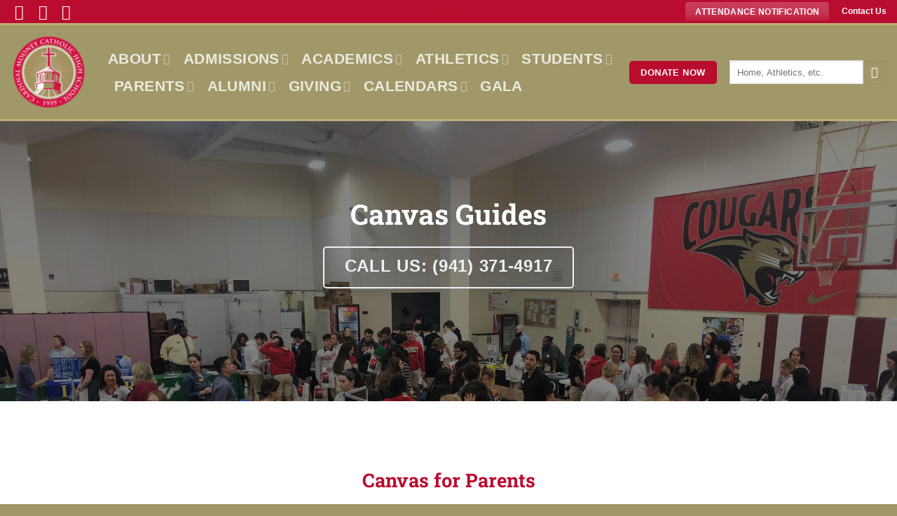

--- FILE ---
content_type: text/html; charset=UTF-8
request_url: https://www.cmhs-sarasota.org/canvas-guides/
body_size: 26827
content:
<!DOCTYPE html>
<html lang="en-US" class="loading-site no-js">
<head><meta charset="UTF-8" /><script>if(navigator.userAgent.match(/MSIE|Internet Explorer/i)||navigator.userAgent.match(/Trident\/7\..*?rv:11/i)){var href=document.location.href;if(!href.match(/[?&]nowprocket/)){if(href.indexOf("?")==-1){if(href.indexOf("#")==-1){document.location.href=href+"?nowprocket=1"}else{document.location.href=href.replace("#","?nowprocket=1#")}}else{if(href.indexOf("#")==-1){document.location.href=href+"&nowprocket=1"}else{document.location.href=href.replace("#","&nowprocket=1#")}}}}</script><script>(()=>{class RocketLazyLoadScripts{constructor(){this.v="2.0.3",this.userEvents=["keydown","keyup","mousedown","mouseup","mousemove","mouseover","mouseenter","mouseout","mouseleave","touchmove","touchstart","touchend","touchcancel","wheel","click","dblclick","input","visibilitychange"],this.attributeEvents=["onblur","onclick","oncontextmenu","ondblclick","onfocus","onmousedown","onmouseenter","onmouseleave","onmousemove","onmouseout","onmouseover","onmouseup","onmousewheel","onscroll","onsubmit"]}async t(){this.i(),this.o(),/iP(ad|hone)/.test(navigator.userAgent)&&this.h(),this.u(),this.l(this),this.m(),this.k(this),this.p(this),this._(),await Promise.all([this.R(),this.L()]),this.lastBreath=Date.now(),this.S(this),this.P(),this.D(),this.O(),this.M(),await this.C(this.delayedScripts.normal),await this.C(this.delayedScripts.defer),await this.C(this.delayedScripts.async),this.F("domReady"),await this.T(),await this.j(),await this.I(),this.F("windowLoad"),await this.A(),window.dispatchEvent(new Event("rocket-allScriptsLoaded")),this.everythingLoaded=!0,this.lastTouchEnd&&await new Promise((t=>setTimeout(t,500-Date.now()+this.lastTouchEnd))),this.H(),this.F("all"),this.U(),this.W()}i(){this.CSPIssue=sessionStorage.getItem("rocketCSPIssue"),document.addEventListener("securitypolicyviolation",(t=>{this.CSPIssue||"script-src-elem"!==t.violatedDirective||"data"!==t.blockedURI||(this.CSPIssue=!0,sessionStorage.setItem("rocketCSPIssue",!0))}),{isRocket:!0})}o(){window.addEventListener("pageshow",(t=>{this.persisted=t.persisted,this.realWindowLoadedFired=!0}),{isRocket:!0}),window.addEventListener("pagehide",(()=>{this.onFirstUserAction=null}),{isRocket:!0})}h(){let t;function e(e){t=e}window.addEventListener("touchstart",e,{isRocket:!0}),window.addEventListener("touchend",(function i(o){Math.abs(o.changedTouches[0].pageX-t.changedTouches[0].pageX)<10&&Math.abs(o.changedTouches[0].pageY-t.changedTouches[0].pageY)<10&&o.timeStamp-t.timeStamp<200&&(o.target.dispatchEvent(new PointerEvent("click",{target:o.target,bubbles:!0,cancelable:!0,detail:1})),event.preventDefault(),window.removeEventListener("touchstart",e,{isRocket:!0}),window.removeEventListener("touchend",i,{isRocket:!0}))}),{isRocket:!0})}q(t){this.userActionTriggered||("mousemove"!==t.type||this.firstMousemoveIgnored?"keyup"===t.type||"mouseover"===t.type||"mouseout"===t.type||(this.userActionTriggered=!0,this.onFirstUserAction&&this.onFirstUserAction()):this.firstMousemoveIgnored=!0),"click"===t.type&&t.preventDefault(),this.savedUserEvents.length>0&&(t.stopPropagation(),t.stopImmediatePropagation()),"touchstart"===this.lastEvent&&"touchend"===t.type&&(this.lastTouchEnd=Date.now()),"click"===t.type&&(this.lastTouchEnd=0),this.lastEvent=t.type,this.savedUserEvents.push(t)}u(){this.savedUserEvents=[],this.userEventHandler=this.q.bind(this),this.userEvents.forEach((t=>window.addEventListener(t,this.userEventHandler,{passive:!1,isRocket:!0})))}U(){this.userEvents.forEach((t=>window.removeEventListener(t,this.userEventHandler,{passive:!1,isRocket:!0}))),this.savedUserEvents.forEach((t=>{t.target.dispatchEvent(new window[t.constructor.name](t.type,t))}))}m(){this.eventsMutationObserver=new MutationObserver((t=>{const e="return false";for(const i of t){if("attributes"===i.type){const t=i.target.getAttribute(i.attributeName);t&&t!==e&&(i.target.setAttribute("data-rocket-"+i.attributeName,t),i.target["rocket"+i.attributeName]=new Function("event",t),i.target.setAttribute(i.attributeName,e))}"childList"===i.type&&i.addedNodes.forEach((t=>{if(t.nodeType===Node.ELEMENT_NODE)for(const i of t.attributes)this.attributeEvents.includes(i.name)&&i.value&&""!==i.value&&(t.setAttribute("data-rocket-"+i.name,i.value),t["rocket"+i.name]=new Function("event",i.value),t.setAttribute(i.name,e))}))}})),this.eventsMutationObserver.observe(document,{subtree:!0,childList:!0,attributeFilter:this.attributeEvents})}H(){this.eventsMutationObserver.disconnect(),this.attributeEvents.forEach((t=>{document.querySelectorAll("[data-rocket-"+t+"]").forEach((e=>{e.setAttribute(t,e.getAttribute("data-rocket-"+t)),e.removeAttribute("data-rocket-"+t)}))}))}k(t){Object.defineProperty(HTMLElement.prototype,"onclick",{get(){return this.rocketonclick||null},set(e){this.rocketonclick=e,this.setAttribute(t.everythingLoaded?"onclick":"data-rocket-onclick","this.rocketonclick(event)")}})}S(t){function e(e,i){let o=e[i];e[i]=null,Object.defineProperty(e,i,{get:()=>o,set(s){t.everythingLoaded?o=s:e["rocket"+i]=o=s}})}e(document,"onreadystatechange"),e(window,"onload"),e(window,"onpageshow");try{Object.defineProperty(document,"readyState",{get:()=>t.rocketReadyState,set(e){t.rocketReadyState=e},configurable:!0}),document.readyState="loading"}catch(t){console.log("WPRocket DJE readyState conflict, bypassing")}}l(t){this.originalAddEventListener=EventTarget.prototype.addEventListener,this.originalRemoveEventListener=EventTarget.prototype.removeEventListener,this.savedEventListeners=[],EventTarget.prototype.addEventListener=function(e,i,o){o&&o.isRocket||!t.B(e,this)&&!t.userEvents.includes(e)||t.B(e,this)&&!t.userActionTriggered||e.startsWith("rocket-")||t.everythingLoaded?t.originalAddEventListener.call(this,e,i,o):t.savedEventListeners.push({target:this,remove:!1,type:e,func:i,options:o})},EventTarget.prototype.removeEventListener=function(e,i,o){o&&o.isRocket||!t.B(e,this)&&!t.userEvents.includes(e)||t.B(e,this)&&!t.userActionTriggered||e.startsWith("rocket-")||t.everythingLoaded?t.originalRemoveEventListener.call(this,e,i,o):t.savedEventListeners.push({target:this,remove:!0,type:e,func:i,options:o})}}F(t){"all"===t&&(EventTarget.prototype.addEventListener=this.originalAddEventListener,EventTarget.prototype.removeEventListener=this.originalRemoveEventListener),this.savedEventListeners=this.savedEventListeners.filter((e=>{let i=e.type,o=e.target||window;return"domReady"===t&&"DOMContentLoaded"!==i&&"readystatechange"!==i||("windowLoad"===t&&"load"!==i&&"readystatechange"!==i&&"pageshow"!==i||(this.B(i,o)&&(i="rocket-"+i),e.remove?o.removeEventListener(i,e.func,e.options):o.addEventListener(i,e.func,e.options),!1))}))}p(t){let e;function i(e){return t.everythingLoaded?e:e.split(" ").map((t=>"load"===t||t.startsWith("load.")?"rocket-jquery-load":t)).join(" ")}function o(o){function s(e){const s=o.fn[e];o.fn[e]=o.fn.init.prototype[e]=function(){return this[0]===window&&t.userActionTriggered&&("string"==typeof arguments[0]||arguments[0]instanceof String?arguments[0]=i(arguments[0]):"object"==typeof arguments[0]&&Object.keys(arguments[0]).forEach((t=>{const e=arguments[0][t];delete arguments[0][t],arguments[0][i(t)]=e}))),s.apply(this,arguments),this}}if(o&&o.fn&&!t.allJQueries.includes(o)){const e={DOMContentLoaded:[],"rocket-DOMContentLoaded":[]};for(const t in e)document.addEventListener(t,(()=>{e[t].forEach((t=>t()))}),{isRocket:!0});o.fn.ready=o.fn.init.prototype.ready=function(i){function s(){parseInt(o.fn.jquery)>2?setTimeout((()=>i.bind(document)(o))):i.bind(document)(o)}return t.realDomReadyFired?!t.userActionTriggered||t.fauxDomReadyFired?s():e["rocket-DOMContentLoaded"].push(s):e.DOMContentLoaded.push(s),o([])},s("on"),s("one"),s("off"),t.allJQueries.push(o)}e=o}t.allJQueries=[],o(window.jQuery),Object.defineProperty(window,"jQuery",{get:()=>e,set(t){o(t)}})}P(){const t=new Map;document.write=document.writeln=function(e){const i=document.currentScript,o=document.createRange(),s=i.parentElement;let n=t.get(i);void 0===n&&(n=i.nextSibling,t.set(i,n));const c=document.createDocumentFragment();o.setStart(c,0),c.appendChild(o.createContextualFragment(e)),s.insertBefore(c,n)}}async R(){return new Promise((t=>{this.userActionTriggered?t():this.onFirstUserAction=t}))}async L(){return new Promise((t=>{document.addEventListener("DOMContentLoaded",(()=>{this.realDomReadyFired=!0,t()}),{isRocket:!0})}))}async I(){return this.realWindowLoadedFired?Promise.resolve():new Promise((t=>{window.addEventListener("load",t,{isRocket:!0})}))}M(){this.pendingScripts=[];this.scriptsMutationObserver=new MutationObserver((t=>{for(const e of t)e.addedNodes.forEach((t=>{"SCRIPT"!==t.tagName||t.noModule||t.isWPRocket||this.pendingScripts.push({script:t,promise:new Promise((e=>{const i=()=>{const i=this.pendingScripts.findIndex((e=>e.script===t));i>=0&&this.pendingScripts.splice(i,1),e()};t.addEventListener("load",i,{isRocket:!0}),t.addEventListener("error",i,{isRocket:!0}),setTimeout(i,1e3)}))})}))})),this.scriptsMutationObserver.observe(document,{childList:!0,subtree:!0})}async j(){await this.J(),this.pendingScripts.length?(await this.pendingScripts[0].promise,await this.j()):this.scriptsMutationObserver.disconnect()}D(){this.delayedScripts={normal:[],async:[],defer:[]},document.querySelectorAll("script[type$=rocketlazyloadscript]").forEach((t=>{t.hasAttribute("data-rocket-src")?t.hasAttribute("async")&&!1!==t.async?this.delayedScripts.async.push(t):t.hasAttribute("defer")&&!1!==t.defer||"module"===t.getAttribute("data-rocket-type")?this.delayedScripts.defer.push(t):this.delayedScripts.normal.push(t):this.delayedScripts.normal.push(t)}))}async _(){await this.L();let t=[];document.querySelectorAll("script[type$=rocketlazyloadscript][data-rocket-src]").forEach((e=>{let i=e.getAttribute("data-rocket-src");if(i&&!i.startsWith("data:")){i.startsWith("//")&&(i=location.protocol+i);try{const o=new URL(i).origin;o!==location.origin&&t.push({src:o,crossOrigin:e.crossOrigin||"module"===e.getAttribute("data-rocket-type")})}catch(t){}}})),t=[...new Map(t.map((t=>[JSON.stringify(t),t]))).values()],this.N(t,"preconnect")}async $(t){if(await this.G(),!0!==t.noModule||!("noModule"in HTMLScriptElement.prototype))return new Promise((e=>{let i;function o(){(i||t).setAttribute("data-rocket-status","executed"),e()}try{if(navigator.userAgent.includes("Firefox/")||""===navigator.vendor||this.CSPIssue)i=document.createElement("script"),[...t.attributes].forEach((t=>{let e=t.nodeName;"type"!==e&&("data-rocket-type"===e&&(e="type"),"data-rocket-src"===e&&(e="src"),i.setAttribute(e,t.nodeValue))})),t.text&&(i.text=t.text),t.nonce&&(i.nonce=t.nonce),i.hasAttribute("src")?(i.addEventListener("load",o,{isRocket:!0}),i.addEventListener("error",(()=>{i.setAttribute("data-rocket-status","failed-network"),e()}),{isRocket:!0}),setTimeout((()=>{i.isConnected||e()}),1)):(i.text=t.text,o()),i.isWPRocket=!0,t.parentNode.replaceChild(i,t);else{const i=t.getAttribute("data-rocket-type"),s=t.getAttribute("data-rocket-src");i?(t.type=i,t.removeAttribute("data-rocket-type")):t.removeAttribute("type"),t.addEventListener("load",o,{isRocket:!0}),t.addEventListener("error",(i=>{this.CSPIssue&&i.target.src.startsWith("data:")?(console.log("WPRocket: CSP fallback activated"),t.removeAttribute("src"),this.$(t).then(e)):(t.setAttribute("data-rocket-status","failed-network"),e())}),{isRocket:!0}),s?(t.fetchPriority="high",t.removeAttribute("data-rocket-src"),t.src=s):t.src="data:text/javascript;base64,"+window.btoa(unescape(encodeURIComponent(t.text)))}}catch(i){t.setAttribute("data-rocket-status","failed-transform"),e()}}));t.setAttribute("data-rocket-status","skipped")}async C(t){const e=t.shift();return e?(e.isConnected&&await this.$(e),this.C(t)):Promise.resolve()}O(){this.N([...this.delayedScripts.normal,...this.delayedScripts.defer,...this.delayedScripts.async],"preload")}N(t,e){this.trash=this.trash||[];let i=!0;var o=document.createDocumentFragment();t.forEach((t=>{const s=t.getAttribute&&t.getAttribute("data-rocket-src")||t.src;if(s&&!s.startsWith("data:")){const n=document.createElement("link");n.href=s,n.rel=e,"preconnect"!==e&&(n.as="script",n.fetchPriority=i?"high":"low"),t.getAttribute&&"module"===t.getAttribute("data-rocket-type")&&(n.crossOrigin=!0),t.crossOrigin&&(n.crossOrigin=t.crossOrigin),t.integrity&&(n.integrity=t.integrity),t.nonce&&(n.nonce=t.nonce),o.appendChild(n),this.trash.push(n),i=!1}})),document.head.appendChild(o)}W(){this.trash.forEach((t=>t.remove()))}async T(){try{document.readyState="interactive"}catch(t){}this.fauxDomReadyFired=!0;try{await this.G(),document.dispatchEvent(new Event("rocket-readystatechange")),await this.G(),document.rocketonreadystatechange&&document.rocketonreadystatechange(),await this.G(),document.dispatchEvent(new Event("rocket-DOMContentLoaded")),await this.G(),window.dispatchEvent(new Event("rocket-DOMContentLoaded"))}catch(t){console.error(t)}}async A(){try{document.readyState="complete"}catch(t){}try{await this.G(),document.dispatchEvent(new Event("rocket-readystatechange")),await this.G(),document.rocketonreadystatechange&&document.rocketonreadystatechange(),await this.G(),window.dispatchEvent(new Event("rocket-load")),await this.G(),window.rocketonload&&window.rocketonload(),await this.G(),this.allJQueries.forEach((t=>t(window).trigger("rocket-jquery-load"))),await this.G();const t=new Event("rocket-pageshow");t.persisted=this.persisted,window.dispatchEvent(t),await this.G(),window.rocketonpageshow&&window.rocketonpageshow({persisted:this.persisted})}catch(t){console.error(t)}}async G(){Date.now()-this.lastBreath>45&&(await this.J(),this.lastBreath=Date.now())}async J(){return document.hidden?new Promise((t=>setTimeout(t))):new Promise((t=>requestAnimationFrame(t)))}B(t,e){return e===document&&"readystatechange"===t||(e===document&&"DOMContentLoaded"===t||(e===window&&"DOMContentLoaded"===t||(e===window&&"load"===t||e===window&&"pageshow"===t)))}static run(){(new RocketLazyLoadScripts).t()}}RocketLazyLoadScripts.run()})();</script>
	
	<link rel="profile" href="http://gmpg.org/xfn/11" />
	<link rel="pingback" href="https://www.cmhs-sarasota.org/xmlrpc.php" />

	<script type="rocketlazyloadscript">(function(html){html.className = html.className.replace(/\bno-js\b/,'js')})(document.documentElement);</script>
<meta name='robots' content='index, follow, max-image-preview:large, max-snippet:-1, max-video-preview:-1' />
	<style>img:is([sizes="auto" i], [sizes^="auto," i]) { contain-intrinsic-size: 3000px 1500px }</style>
	<meta name="viewport" content="width=device-width, initial-scale=1" />
	<!-- This site is optimized with the Yoast SEO plugin v26.7 - https://yoast.com/wordpress/plugins/seo/ -->
	<title>Canvas Guides - Cardinal Mooney Catholic High School: Sarasota Private School</title>
<link crossorigin data-rocket-preconnect href="https://fonts.googleapis.com" rel="preconnect">
<link data-rocket-preload as="style" href="https://fonts.googleapis.com/css2?family=Courgette&#038;family=Dancing+Script&#038;display=swap" rel="preload">
<link href="https://fonts.googleapis.com/css2?family=Courgette&#038;family=Dancing+Script&#038;display=swap" media="print" onload="this.media=&#039;all&#039;" rel="stylesheet">
<noscript><link rel="stylesheet" href="https://fonts.googleapis.com/css2?family=Courgette&#038;family=Dancing+Script&#038;display=swap"></noscript><link rel="preload" data-rocket-preload as="image" href="https://www.cmhs-sarasota.org/wp-content/uploads/2019/12/CollegeFair-wide-shot-2000.jpg" fetchpriority="high">
	<link rel="canonical" href="https://www.cmhs-sarasota.org/canvas-guides/" />
	<meta property="og:locale" content="en_US" />
	<meta property="og:type" content="article" />
	<meta property="og:title" content="Canvas Guides - Cardinal Mooney Catholic High School: Sarasota Private School" />
	<meta property="og:url" content="https://www.cmhs-sarasota.org/canvas-guides/" />
	<meta property="og:site_name" content="Cardinal Mooney Catholic High School: Sarasota Private School" />
	<meta property="article:modified_time" content="2022-09-23T11:39:33+00:00" />
	<meta name="twitter:card" content="summary_large_image" />
	<meta name="twitter:label1" content="Est. reading time" />
	<meta name="twitter:data1" content="1 minute" />
	<script type="application/ld+json" class="yoast-schema-graph">{"@context":"https://schema.org","@graph":[{"@type":"WebPage","@id":"https://www.cmhs-sarasota.org/canvas-guides/","url":"https://www.cmhs-sarasota.org/canvas-guides/","name":"Canvas Guides - Cardinal Mooney Catholic High School: Sarasota Private School","isPartOf":{"@id":"https://www.cmhs-sarasota.org/#website"},"datePublished":"2020-09-02T22:10:10+00:00","dateModified":"2022-09-23T11:39:33+00:00","inLanguage":"en-US","potentialAction":[{"@type":"ReadAction","target":["https://www.cmhs-sarasota.org/canvas-guides/"]}]},{"@type":"WebSite","@id":"https://www.cmhs-sarasota.org/#website","url":"https://www.cmhs-sarasota.org/","name":"Cardinal Mooney Catholic High School: Sarasota Private School","description":"You Belong Here","potentialAction":[{"@type":"SearchAction","target":{"@type":"EntryPoint","urlTemplate":"https://www.cmhs-sarasota.org/?s={search_term_string}"},"query-input":{"@type":"PropertyValueSpecification","valueRequired":true,"valueName":"search_term_string"}}],"inLanguage":"en-US"}]}</script>
	<!-- / Yoast SEO plugin. -->


<link rel='dns-prefetch' href='//maxcdn.bootstrapcdn.com' />
<link href='https://fonts.gstatic.com' crossorigin rel='preconnect' />
<link rel='prefetch' href='https://www.cmhs-sarasota.org/wp-content/themes/flatsome/assets/js/flatsome.js?ver=8e60d746741250b4dd4e' />
<link rel='prefetch' href='https://www.cmhs-sarasota.org/wp-content/themes/flatsome/assets/js/chunk.slider.js?ver=3.19.6' />
<link rel='prefetch' href='https://www.cmhs-sarasota.org/wp-content/themes/flatsome/assets/js/chunk.popups.js?ver=3.19.6' />
<link rel='prefetch' href='https://www.cmhs-sarasota.org/wp-content/themes/flatsome/assets/js/chunk.tooltips.js?ver=3.19.6' />
<link rel="alternate" type="application/rss+xml" title="Cardinal Mooney Catholic High School: Sarasota Private School &raquo; Feed" href="https://www.cmhs-sarasota.org/feed/" />
<link rel='stylesheet' id='sbi_styles-css' href='https://www.cmhs-sarasota.org/wp-content/plugins/instagram-feed/css/sbi-styles.min.css?ver=6.10.0' type='text/css' media='all' />
<style id='wp-emoji-styles-inline-css' type='text/css'>

	img.wp-smiley, img.emoji {
		display: inline !important;
		border: none !important;
		box-shadow: none !important;
		height: 1em !important;
		width: 1em !important;
		margin: 0 0.07em !important;
		vertical-align: -0.1em !important;
		background: none !important;
		padding: 0 !important;
	}
</style>
<style id='wp-block-library-inline-css' type='text/css'>
:root{--wp-admin-theme-color:#007cba;--wp-admin-theme-color--rgb:0,124,186;--wp-admin-theme-color-darker-10:#006ba1;--wp-admin-theme-color-darker-10--rgb:0,107,161;--wp-admin-theme-color-darker-20:#005a87;--wp-admin-theme-color-darker-20--rgb:0,90,135;--wp-admin-border-width-focus:2px;--wp-block-synced-color:#7a00df;--wp-block-synced-color--rgb:122,0,223;--wp-bound-block-color:var(--wp-block-synced-color)}@media (min-resolution:192dpi){:root{--wp-admin-border-width-focus:1.5px}}.wp-element-button{cursor:pointer}:root{--wp--preset--font-size--normal:16px;--wp--preset--font-size--huge:42px}:root .has-very-light-gray-background-color{background-color:#eee}:root .has-very-dark-gray-background-color{background-color:#313131}:root .has-very-light-gray-color{color:#eee}:root .has-very-dark-gray-color{color:#313131}:root .has-vivid-green-cyan-to-vivid-cyan-blue-gradient-background{background:linear-gradient(135deg,#00d084,#0693e3)}:root .has-purple-crush-gradient-background{background:linear-gradient(135deg,#34e2e4,#4721fb 50%,#ab1dfe)}:root .has-hazy-dawn-gradient-background{background:linear-gradient(135deg,#faaca8,#dad0ec)}:root .has-subdued-olive-gradient-background{background:linear-gradient(135deg,#fafae1,#67a671)}:root .has-atomic-cream-gradient-background{background:linear-gradient(135deg,#fdd79a,#004a59)}:root .has-nightshade-gradient-background{background:linear-gradient(135deg,#330968,#31cdcf)}:root .has-midnight-gradient-background{background:linear-gradient(135deg,#020381,#2874fc)}.has-regular-font-size{font-size:1em}.has-larger-font-size{font-size:2.625em}.has-normal-font-size{font-size:var(--wp--preset--font-size--normal)}.has-huge-font-size{font-size:var(--wp--preset--font-size--huge)}.has-text-align-center{text-align:center}.has-text-align-left{text-align:left}.has-text-align-right{text-align:right}#end-resizable-editor-section{display:none}.aligncenter{clear:both}.items-justified-left{justify-content:flex-start}.items-justified-center{justify-content:center}.items-justified-right{justify-content:flex-end}.items-justified-space-between{justify-content:space-between}.screen-reader-text{border:0;clip-path:inset(50%);height:1px;margin:-1px;overflow:hidden;padding:0;position:absolute;width:1px;word-wrap:normal!important}.screen-reader-text:focus{background-color:#ddd;clip-path:none;color:#444;display:block;font-size:1em;height:auto;left:5px;line-height:normal;padding:15px 23px 14px;text-decoration:none;top:5px;width:auto;z-index:100000}html :where(.has-border-color){border-style:solid}html :where([style*=border-top-color]){border-top-style:solid}html :where([style*=border-right-color]){border-right-style:solid}html :where([style*=border-bottom-color]){border-bottom-style:solid}html :where([style*=border-left-color]){border-left-style:solid}html :where([style*=border-width]){border-style:solid}html :where([style*=border-top-width]){border-top-style:solid}html :where([style*=border-right-width]){border-right-style:solid}html :where([style*=border-bottom-width]){border-bottom-style:solid}html :where([style*=border-left-width]){border-left-style:solid}html :where(img[class*=wp-image-]){height:auto;max-width:100%}:where(figure){margin:0 0 1em}html :where(.is-position-sticky){--wp-admin--admin-bar--position-offset:var(--wp-admin--admin-bar--height,0px)}@media screen and (max-width:600px){html :where(.is-position-sticky){--wp-admin--admin-bar--position-offset:0px}}
</style>
<link rel='stylesheet' id='wp-components-css' href='https://www.cmhs-sarasota.org/wp-includes/css/dist/components/style.min.css?ver=6.8.3' type='text/css' media='all' />
<link rel='stylesheet' id='wp-preferences-css' href='https://www.cmhs-sarasota.org/wp-includes/css/dist/preferences/style.min.css?ver=6.8.3' type='text/css' media='all' />
<link rel='stylesheet' id='wp-block-editor-css' href='https://www.cmhs-sarasota.org/wp-includes/css/dist/block-editor/style.min.css?ver=6.8.3' type='text/css' media='all' />
<link data-minify="1" rel='stylesheet' id='popup-maker-block-library-style-css' href='https://www.cmhs-sarasota.org/wp-content/cache/min/1/wp-content/plugins/popup-maker/dist/packages/block-library-style.css?ver=1758157297' type='text/css' media='all' />
<link rel='stylesheet' id='cff-css' href='https://www.cmhs-sarasota.org/wp-content/plugins/custom-facebook-feed/assets/css/cff-style.min.css?ver=4.3.4' type='text/css' media='all' />
<link data-minify="1" rel='stylesheet' id='sb-font-awesome-css' href='https://www.cmhs-sarasota.org/wp-content/cache/min/1/font-awesome/4.7.0/css/font-awesome.min.css?ver=1736462713' type='text/css' media='all' />
<link data-minify="1" rel='stylesheet' id='if-menu-site-css-css' href='https://www.cmhs-sarasota.org/wp-content/cache/min/1/wp-content/plugins/if-menu/assets/if-menu-site.css?ver=1736462713' type='text/css' media='all' />
<link data-minify="1" rel='stylesheet' id='tablepress-default-css' href='https://www.cmhs-sarasota.org/wp-content/cache/min/1/wp-content/plugins/tablepress/css/build/default.css?ver=1736462713' type='text/css' media='all' />
<link data-minify="1" rel='stylesheet' id='hurrytimer-css' href='https://www.cmhs-sarasota.org/wp-content/cache/min/1/wp-content/uploads/hurrytimer/css/73cc375321809ddb.css?ver=1757015173' type='text/css' media='all' />
<link data-minify="1" rel='stylesheet' id='flatsome-main-css' href='https://www.cmhs-sarasota.org/wp-content/cache/min/1/wp-content/themes/flatsome/assets/css/flatsome.css?ver=1736462713' type='text/css' media='all' />
<style id='flatsome-main-inline-css' type='text/css'>
@font-face {
				font-family: "fl-icons";
				font-display: block;
				src: url(https://www.cmhs-sarasota.org/wp-content/themes/flatsome/assets/css/icons/fl-icons.eot?v=3.19.6);
				src:
					url(https://www.cmhs-sarasota.org/wp-content/themes/flatsome/assets/css/icons/fl-icons.eot#iefix?v=3.19.6) format("embedded-opentype"),
					url(https://www.cmhs-sarasota.org/wp-content/themes/flatsome/assets/css/icons/fl-icons.woff2?v=3.19.6) format("woff2"),
					url(https://www.cmhs-sarasota.org/wp-content/themes/flatsome/assets/css/icons/fl-icons.ttf?v=3.19.6) format("truetype"),
					url(https://www.cmhs-sarasota.org/wp-content/themes/flatsome/assets/css/icons/fl-icons.woff?v=3.19.6) format("woff"),
					url(https://www.cmhs-sarasota.org/wp-content/themes/flatsome/assets/css/icons/fl-icons.svg?v=3.19.6#fl-icons) format("svg");
			}
</style>
<link data-minify="1" rel='stylesheet' id='flatsome-style-css' href='https://www.cmhs-sarasota.org/wp-content/cache/min/1/wp-content/themes/childtheme/style.css?ver=1736462713' type='text/css' media='all' />
<script type="rocketlazyloadscript" data-rocket-type="text/javascript" data-rocket-src="https://www.cmhs-sarasota.org/wp-includes/js/jquery/jquery.min.js?ver=3.7.1" id="jquery-core-js" data-rocket-defer defer></script>
<script type="rocketlazyloadscript" data-rocket-type="text/javascript" data-rocket-src="https://www.cmhs-sarasota.org/wp-includes/js/jquery/jquery-migrate.min.js?ver=3.4.1" id="jquery-migrate-js" data-rocket-defer defer></script>
<link rel="https://api.w.org/" href="https://www.cmhs-sarasota.org/wp-json/" /><link rel="alternate" title="JSON" type="application/json" href="https://www.cmhs-sarasota.org/wp-json/wp/v2/pages/1198" /><link rel="EditURI" type="application/rsd+xml" title="RSD" href="https://www.cmhs-sarasota.org/xmlrpc.php?rsd" />
<meta name="generator" content="WordPress 6.8.3" />
<link rel='shortlink' href='https://www.cmhs-sarasota.org/?p=1198' />
<link rel="alternate" title="oEmbed (JSON)" type="application/json+oembed" href="https://www.cmhs-sarasota.org/wp-json/oembed/1.0/embed?url=https%3A%2F%2Fwww.cmhs-sarasota.org%2Fcanvas-guides%2F" />
<link rel="alternate" title="oEmbed (XML)" type="text/xml+oembed" href="https://www.cmhs-sarasota.org/wp-json/oembed/1.0/embed?url=https%3A%2F%2Fwww.cmhs-sarasota.org%2Fcanvas-guides%2F&#038;format=xml" />
 <style> #h5vpQuickPlayer { width: 100%; max-width: 100%; margin: 0 auto; } </style> <script type="rocketlazyloadscript" data-minify="1" data-cfasync="false" async data-rocket-src="https://www.cmhs-sarasota.org/wp-content/cache/min/1/t.js?ver=1736462713"></script><!-- Google Tag Manager -->
<script type="rocketlazyloadscript">(function(w,d,s,l,i){w[l]=w[l]||[];w[l].push({'gtm.start':
new Date().getTime(),event:'gtm.js'});var f=d.getElementsByTagName(s)[0],
j=d.createElement(s),dl=l!='dataLayer'?'&l='+l:'';j.async=true;j.src=
'https://www.googletagmanager.com/gtm.js?id='+i+dl;f.parentNode.insertBefore(j,f);
})(window,document,'script','dataLayer','GTM-MG2HQ84');</script>
<!-- End Google Tag Manager -->


<!--- fonts -->
<link rel="preconnect" href="https://fonts.gstatic.com">
<link rel="icon" href="https://www.cmhs-sarasota.org/wp-content/uploads/2020/09/cropped-CMHS-color-32x32.png" sizes="32x32" />
<link rel="icon" href="https://www.cmhs-sarasota.org/wp-content/uploads/2020/09/cropped-CMHS-color-192x192.png" sizes="192x192" />
<link rel="apple-touch-icon" href="https://www.cmhs-sarasota.org/wp-content/uploads/2020/09/cropped-CMHS-color-180x180.png" />
<meta name="msapplication-TileImage" content="https://www.cmhs-sarasota.org/wp-content/uploads/2020/09/cropped-CMHS-color-270x270.png" />
<style id="custom-css" type="text/css">:root {--primary-color: #ba0c2f;--fs-color-primary: #ba0c2f;--fs-color-secondary: #a19869;--fs-color-success: #7a9c59;--fs-color-alert: #b20000;--fs-experimental-link-color: #ba0c26;--fs-experimental-link-color-hover: #111;}.tooltipster-base {--tooltip-color: #fff;--tooltip-bg-color: #000;}.off-canvas-right .mfp-content, .off-canvas-left .mfp-content {--drawer-width: 300px;}.header-main{height: 140px}#logo img{max-height: 140px}#logo{width:109px;}.stuck #logo img{padding:4px 0;}.header-bottom{min-height: 55px}.header-top{min-height: 32px}.transparent .header-main{height: 265px}.transparent #logo img{max-height: 265px}.has-transparent + .page-title:first-of-type,.has-transparent + #main > .page-title,.has-transparent + #main > div > .page-title,.has-transparent + #main .page-header-wrapper:first-of-type .page-title{padding-top: 295px;}.header.show-on-scroll,.stuck .header-main{height:140px!important}.stuck #logo img{max-height: 140px!important}.header-bg-color {background-color: #a19869}.header-bottom {background-color: #b2002f}.header-main .nav > li > a{line-height: 19px }.header-bottom-nav > li > a{line-height: 16px }@media (max-width: 549px) {.header-main{height: 129px}#logo img{max-height: 129px}}.nav-dropdown{border-radius:5px}.nav-dropdown{font-size:100%}.header-top{background-color:#ba0c2f!important;}h1,h2,h3,h4,h5,h6,.heading-font{color: #ba0c2f;}body{font-size: 100%;}@media screen and (max-width: 549px){body{font-size: 100%;}}body{font-family: -apple-system, BlinkMacSystemFont, "Segoe UI", Roboto, Oxygen-Sans, Ubuntu, Cantarell, "Helvetica Neue", sans-serif;}body {font-weight: 400;font-style: normal;}.nav > li > a {font-family: -apple-system, BlinkMacSystemFont, "Segoe UI", Roboto, Oxygen-Sans, Ubuntu, Cantarell, "Helvetica Neue", sans-serif;}.mobile-sidebar-levels-2 .nav > li > ul > li > a {font-family: -apple-system, BlinkMacSystemFont, "Segoe UI", Roboto, Oxygen-Sans, Ubuntu, Cantarell, "Helvetica Neue", sans-serif;}.nav > li > a,.mobile-sidebar-levels-2 .nav > li > ul > li > a {font-weight: 700;font-style: normal;}h1,h2,h3,h4,h5,h6,.heading-font, .off-canvas-center .nav-sidebar.nav-vertical > li > a{font-family: "Roboto Slab", sans-serif;}h1,h2,h3,h4,h5,h6,.heading-font,.banner h1,.banner h2 {font-weight: 700;font-style: normal;}.alt-font{font-family: Milonga, sans-serif;}.alt-font {font-weight: 400!important;font-style: normal!important;}.widget:where(:not(.widget_shopping_cart)) a{color: #ba0c26;}.widget:where(:not(.widget_shopping_cart)) a:hover{color: #000000;}.widget .tagcloud a:hover{border-color: #000000; background-color: #000000;}input[type='submit'], input[type="button"], button:not(.icon), .button:not(.icon){border-radius: 5px!important}.footer-1{background-color: #ba0c2f}.absolute-footer, html{background-color: #a19869}.nav-vertical-fly-out > li + li {border-top-width: 1px; border-top-style: solid;}/* Custom CSS */@media only screen and (min-width: 1400px){.header-inner .header-nav { justify-content: center; }}.accordion-item.large-font .accordion-title > span {font-size: 1.5em !important;color: #ba0c2f;}.coach-cards img {border-radius: 50%;}.label-new.menu-item > a:after{content:"New";}.label-hot.menu-item > a:after{content:"Hot";}.label-sale.menu-item > a:after{content:"Sale";}.label-popular.menu-item > a:after{content:"Popular";}</style><style id="kirki-inline-styles">/* cyrillic-ext */
@font-face {
  font-family: 'Roboto Slab';
  font-style: normal;
  font-weight: 700;
  font-display: swap;
  src: url(https://www.cmhs-sarasota.org/wp-content/fonts/roboto-slab/BngbUXZYTXPIvIBgJJSb6s3BzlRRfKOFbvjoa4OmYmRjRdE.woff2) format('woff2');
  unicode-range: U+0460-052F, U+1C80-1C8A, U+20B4, U+2DE0-2DFF, U+A640-A69F, U+FE2E-FE2F;
}
/* cyrillic */
@font-face {
  font-family: 'Roboto Slab';
  font-style: normal;
  font-weight: 700;
  font-display: swap;
  src: url(https://www.cmhs-sarasota.org/wp-content/fonts/roboto-slab/BngbUXZYTXPIvIBgJJSb6s3BzlRRfKOFbvjoa4Oma2RjRdE.woff2) format('woff2');
  unicode-range: U+0301, U+0400-045F, U+0490-0491, U+04B0-04B1, U+2116;
}
/* greek-ext */
@font-face {
  font-family: 'Roboto Slab';
  font-style: normal;
  font-weight: 700;
  font-display: swap;
  src: url(https://www.cmhs-sarasota.org/wp-content/fonts/roboto-slab/BngbUXZYTXPIvIBgJJSb6s3BzlRRfKOFbvjoa4OmY2RjRdE.woff2) format('woff2');
  unicode-range: U+1F00-1FFF;
}
/* greek */
@font-face {
  font-family: 'Roboto Slab';
  font-style: normal;
  font-weight: 700;
  font-display: swap;
  src: url(https://www.cmhs-sarasota.org/wp-content/fonts/roboto-slab/BngbUXZYTXPIvIBgJJSb6s3BzlRRfKOFbvjoa4OmbGRjRdE.woff2) format('woff2');
  unicode-range: U+0370-0377, U+037A-037F, U+0384-038A, U+038C, U+038E-03A1, U+03A3-03FF;
}
/* vietnamese */
@font-face {
  font-family: 'Roboto Slab';
  font-style: normal;
  font-weight: 700;
  font-display: swap;
  src: url(https://www.cmhs-sarasota.org/wp-content/fonts/roboto-slab/BngbUXZYTXPIvIBgJJSb6s3BzlRRfKOFbvjoa4OmYGRjRdE.woff2) format('woff2');
  unicode-range: U+0102-0103, U+0110-0111, U+0128-0129, U+0168-0169, U+01A0-01A1, U+01AF-01B0, U+0300-0301, U+0303-0304, U+0308-0309, U+0323, U+0329, U+1EA0-1EF9, U+20AB;
}
/* latin-ext */
@font-face {
  font-family: 'Roboto Slab';
  font-style: normal;
  font-weight: 700;
  font-display: swap;
  src: url(https://www.cmhs-sarasota.org/wp-content/fonts/roboto-slab/BngbUXZYTXPIvIBgJJSb6s3BzlRRfKOFbvjoa4OmYWRjRdE.woff2) format('woff2');
  unicode-range: U+0100-02BA, U+02BD-02C5, U+02C7-02CC, U+02CE-02D7, U+02DD-02FF, U+0304, U+0308, U+0329, U+1D00-1DBF, U+1E00-1E9F, U+1EF2-1EFF, U+2020, U+20A0-20AB, U+20AD-20C0, U+2113, U+2C60-2C7F, U+A720-A7FF;
}
/* latin */
@font-face {
  font-family: 'Roboto Slab';
  font-style: normal;
  font-weight: 700;
  font-display: swap;
  src: url(https://www.cmhs-sarasota.org/wp-content/fonts/roboto-slab/BngbUXZYTXPIvIBgJJSb6s3BzlRRfKOFbvjoa4Omb2Rj.woff2) format('woff2');
  unicode-range: U+0000-00FF, U+0131, U+0152-0153, U+02BB-02BC, U+02C6, U+02DA, U+02DC, U+0304, U+0308, U+0329, U+2000-206F, U+20AC, U+2122, U+2191, U+2193, U+2212, U+2215, U+FEFF, U+FFFD;
}/* latin-ext */
@font-face {
  font-family: 'Milonga';
  font-style: normal;
  font-weight: 400;
  font-display: swap;
  src: url(https://www.cmhs-sarasota.org/wp-content/fonts/milonga/SZc53FHnIaK9W5kfTzTMkHrS.woff2) format('woff2');
  unicode-range: U+0100-02BA, U+02BD-02C5, U+02C7-02CC, U+02CE-02D7, U+02DD-02FF, U+0304, U+0308, U+0329, U+1D00-1DBF, U+1E00-1E9F, U+1EF2-1EFF, U+2020, U+20A0-20AB, U+20AD-20C0, U+2113, U+2C60-2C7F, U+A720-A7FF;
}
/* latin */
@font-face {
  font-family: 'Milonga';
  font-style: normal;
  font-weight: 400;
  font-display: swap;
  src: url(https://www.cmhs-sarasota.org/wp-content/fonts/milonga/SZc53FHnIaK9W5kfTzrMkA.woff2) format('woff2');
  unicode-range: U+0000-00FF, U+0131, U+0152-0153, U+02BB-02BC, U+02C6, U+02DA, U+02DC, U+0304, U+0308, U+0329, U+2000-206F, U+20AC, U+2122, U+2191, U+2193, U+2212, U+2215, U+FEFF, U+FFFD;
}</style><meta name="generator" content="WP Rocket 3.19.1.1" data-wpr-features="wpr_delay_js wpr_defer_js wpr_minify_js wpr_preconnect_external_domains wpr_oci wpr_minify_css wpr_preload_links wpr_desktop" /></head>

<body class="wp-singular page-template page-template-page-blank page-template-page-blank-php page page-id-1198 wp-theme-flatsome wp-child-theme-childtheme metaslider-plugin lightbox nav-dropdown-has-arrow nav-dropdown-has-shadow nav-dropdown-has-border">

<!-- Google Tag Manager (noscript) -->
<noscript><iframe src="https://www.googletagmanager.com/ns.html?id=GTM-MG2HQ84"
height="0" width="0" style="display:none;visibility:hidden"></iframe></noscript>
<!-- End Google Tag Manager (noscript) -->
<a class="skip-link screen-reader-text" href="#main">Skip to content</a>

<div  id="wrapper">

	
	<header  id="header" class="header header-full-width has-sticky sticky-jump">
		<div  class="header-wrapper">
			<div id="top-bar" class="header-top hide-for-sticky nav-dark flex-has-center">
    <div class="flex-row container">
      <div class="flex-col hide-for-medium flex-left">
          <ul class="nav nav-left medium-nav-center nav-small  nav-divided">
              <li class="html header-social-icons ml-0">
	<div class="social-icons follow-icons" ><a href="http://www.facebook.com/pages/Cardinal-Mooney-Catholic-High-School/178495829412" target="_blank" data-label="Facebook" class="icon plain facebook tooltip" title="Follow on Facebook" aria-label="Follow on Facebook" rel="noopener nofollow" ><i class="icon-facebook" ></i></a><a href="https://www.instagram.com/cmhs.sarasota/" target="_blank" data-label="Instagram" class="icon plain instagram tooltip" title="Follow on Instagram" aria-label="Follow on Instagram" rel="noopener nofollow" ><i class="icon-instagram" ></i></a><a href="https://www.youtube.com/user/CardinalMooneyCougar" data-label="YouTube" target="_blank" class="icon plain youtube tooltip" title="Follow on YouTube" aria-label="Follow on YouTube" rel="noopener nofollow" ><i class="icon-youtube" ></i></a></div></li>
          </ul>
      </div>

      <div class="flex-col hide-for-medium flex-center">
          <ul class="nav nav-center nav-small  nav-divided">
              <li class="html custom html_nav_position_text_top"><a href="https://cmhs.instructure.com/login/ldap" target="_blank" style="color:#ba122b;">Canvas</a></li>          </ul>
      </div>

      <div class="flex-col hide-for-medium flex-right">
         <ul class="nav top-bar-nav nav-right nav-small  nav-divided">
              <li class="html header-button-1">
	<div class="header-button">
		<a href="https://www.cmhs-sarasota.org/absence-or-tardy-notification/" class="button plain is-shade"  style="border-radius:10px;">
		<span>Attendance Notification</span>
	</a>
	</div>
</li>
<li class="html custom html_nav_position_text"><p style="font-weight:bold;" class="white-text"><a href="/contact-us">Contact Us</a></p></li>          </ul>
      </div>

            <div class="flex-col show-for-medium flex-grow">
          <ul class="nav nav-center nav-small mobile-nav  nav-divided">
              <li class="html header-button-1">
	<div class="header-button">
		<a href="https://www.cmhs-sarasota.org/absence-or-tardy-notification/" class="button plain is-shade"  style="border-radius:10px;">
		<span>Attendance Notification</span>
	</a>
	</div>
</li>
<li class="html custom html_nav_position_text"><p style="font-weight:bold;" class="white-text"><a href="/contact-us">Contact Us</a></p></li>          </ul>
      </div>
      
    </div>
</div>
<div id="masthead" class="header-main nav-dark">
      <div class="header-inner flex-row container logo-left medium-logo-center" role="navigation">

          <!-- Logo -->
          <div id="logo" class="flex-col logo">
            
<!-- Header logo -->
<a href="https://www.cmhs-sarasota.org/" title="Cardinal Mooney Catholic High School: Sarasota Private School - You Belong Here" rel="home">
		<img width="224" height="226" src="https://www.cmhs-sarasota.org/wp-content/uploads/2020/09/CMHS-color.png" class="header_logo header-logo" alt="Cardinal Mooney Catholic High School: Sarasota Private School"/><img  width="224" height="226" src="https://www.cmhs-sarasota.org/wp-content/uploads/2020/09/CMHS-color.png" class="header-logo-dark" alt="Cardinal Mooney Catholic High School: Sarasota Private School"/></a>
          </div>

          <!-- Mobile Left Elements -->
          <div class="flex-col show-for-medium flex-left">
            <ul class="mobile-nav nav nav-left ">
              <li class="nav-icon has-icon">
  		<a href="#" data-open="#main-menu" data-pos="left" data-bg="main-menu-overlay" data-color="" class="is-small" aria-label="Menu" aria-controls="main-menu" aria-expanded="false">

		  <i class="icon-menu" ></i>
		  <span class="menu-title uppercase hide-for-small">Menu</span>		</a>
	</li>
            </ul>
          </div>

          <!-- Left Elements -->
          <div class="flex-col hide-for-medium flex-left
            flex-grow">
            <ul class="header-nav header-nav-main nav nav-left  nav-line-grow nav-size-xlarge nav-spacing-medium nav-uppercase" >
              <li id="menu-item-127" class="menu-item menu-item-type-post_type menu-item-object-page menu-item-has-children menu-item-127 menu-item-design-default has-dropdown"><a href="https://www.cmhs-sarasota.org/about/" class="nav-top-link" aria-expanded="false" aria-haspopup="menu">About<i class="icon-angle-down" ></i></a>
<ul class="sub-menu nav-dropdown nav-dropdown-simple">
	<li id="menu-item-487" class="menu-item menu-item-type-post_type menu-item-object-page menu-item-487"><a href="https://www.cmhs-sarasota.org/about/">About</a></li>
	<li id="menu-item-485" class="menu-item menu-item-type-post_type menu-item-object-page menu-item-485"><a href="https://www.cmhs-sarasota.org/about/mission/">Mission</a></li>
	<li id="menu-item-356" class="menu-item menu-item-type-custom menu-item-object-custom menu-item-356"><a href="/about#accreditations">Accreditations</a></li>
	<li id="menu-item-617" class="menu-item menu-item-type-post_type menu-item-object-page menu-item-617"><a href="https://www.cmhs-sarasota.org/about/faculty-and-staff/">Faculty and Staff</a></li>
	<li id="menu-item-14405" class="menu-item menu-item-type-post_type menu-item-object-page menu-item-14405"><a href="https://www.cmhs-sarasota.org/employment-opportunities/">Employment Opportunities</a></li>
	<li id="menu-item-17430" class="menu-item menu-item-type-custom menu-item-object-custom menu-item-17430"><a href="https://www.cmhs-sarasota.org/wp-content/uploads/2024/04/Ethics-Letterhead-4-23-2024.pdf">Ethical Standards</a></li>
	<li id="menu-item-17906" class="menu-item menu-item-type-custom menu-item-object-custom menu-item-17906"><a href="https://www.cmhs-sarasota.org/wp-content/uploads/2024/04/Reporting-Abuse-Letterhead-4-23-2024.pdf">Abuse Reporting</a></li>
</ul>
</li>
<li id="menu-item-128" class="menu-item menu-item-type-post_type menu-item-object-page menu-item-has-children menu-item-128 menu-item-design-default has-dropdown"><a href="https://www.cmhs-sarasota.org/admissions/" class="nav-top-link" aria-expanded="false" aria-haspopup="menu">Admissions<i class="icon-angle-down" ></i></a>
<ul class="sub-menu nav-dropdown nav-dropdown-simple">
	<li id="menu-item-19344" class="menu-item menu-item-type-custom menu-item-object-custom menu-item-has-children menu-item-19344 nav-dropdown-col"><a href="https://www.cmhs-sarasota.org/admissions/">Admissions Welcome</a>
	<ul class="sub-menu nav-column nav-dropdown-simple">
		<li id="menu-item-1101" class="menu-item menu-item-type-post_type menu-item-object-page menu-item-1101"><a href="https://www.cmhs-sarasota.org/why-cmhs/">Why CMHS?</a></li>
		<li id="menu-item-19343" class="menu-item menu-item-type-post_type menu-item-object-page menu-item-has-children menu-item-19343"><a href="https://www.cmhs-sarasota.org/freshmen-admissions/">Freshmen Admissions</a>
		<ul class="sub-menu nav-column nav-dropdown-simple">
			<li id="menu-item-19540" class="menu-item menu-item-type-post_type menu-item-object-page menu-item-19540"><a href="https://www.cmhs-sarasota.org/freshmen-admissions-hspt/">Freshmen Admissions HSPT</a></li>
		</ul>
</li>
		<li id="menu-item-19342" class="menu-item menu-item-type-post_type menu-item-object-page menu-item-19342"><a href="https://www.cmhs-sarasota.org/transfer-admissions/">Transfer Admissions</a></li>
	</ul>
</li>
	<li id="menu-item-18591" class="menu-item menu-item-type-custom menu-item-object-custom menu-item-18591"><a href="https://www.cmhs-sarasota.org/wp-content/uploads/2024/11/DOVAdmissionsPolicy2023FINALPDF.pdf">Diocesan Admissions Policy</a></li>
	<li id="menu-item-568" class="menu-item menu-item-type-custom menu-item-object-custom menu-item-568"><a href="/admissions/#financial-information">Financial Information</a></li>
	<li id="menu-item-17692" class="menu-item menu-item-type-post_type menu-item-object-page menu-item-17692"><a href="https://www.cmhs-sarasota.org/academics/scholarships/">School Scholarships</a></li>
	<li id="menu-item-17077" class="menu-item menu-item-type-post_type menu-item-object-page menu-item-17077"><a href="https://www.cmhs-sarasota.org/academics/scholarships-2/">State Scholarships</a></li>
	<li id="menu-item-484" class="menu-item menu-item-type-post_type menu-item-object-page menu-item-484"><a href="https://www.cmhs-sarasota.org/about/faqs/">FAQ’s</a></li>
</ul>
</li>
<li id="menu-item-129" class="menu-item menu-item-type-post_type menu-item-object-page menu-item-has-children menu-item-129 menu-item-design-default has-dropdown"><a href="https://www.cmhs-sarasota.org/academics/" class="nav-top-link" aria-expanded="false" aria-haspopup="menu">Academics<i class="icon-angle-down" ></i></a>
<ul class="sub-menu nav-dropdown nav-dropdown-simple">
	<li id="menu-item-589" class="menu-item menu-item-type-post_type menu-item-object-page menu-item-589"><a href="https://www.cmhs-sarasota.org/academics/">Academics</a></li>
	<li id="menu-item-18323" class="menu-item menu-item-type-post_type menu-item-object-page menu-item-18323"><a href="https://www.cmhs-sarasota.org/naviance-college-and-career-readiness-platform/">Scoir</a></li>
	<li id="menu-item-618" class="menu-item menu-item-type-post_type menu-item-object-page menu-item-618"><a href="https://www.cmhs-sarasota.org/academics/guidance-and-college-planning/">Academic Services and College Planning</a></li>
	<li id="menu-item-17942" class="menu-item menu-item-type-post_type menu-item-object-page menu-item-17942"><a href="https://www.cmhs-sarasota.org/ipad/">iPad Technology</a></li>
	<li id="menu-item-1502" class="menu-item menu-item-type-post_type menu-item-object-page menu-item-1502"><a href="https://www.cmhs-sarasota.org/academics/ap-capstone-diploma/">AP Capstone Diploma</a></li>
	<li id="menu-item-14287" class="menu-item menu-item-type-post_type menu-item-object-page menu-item-14287"><a href="https://www.cmhs-sarasota.org/arts/">Arts</a></li>
	<li id="menu-item-15782" class="menu-item menu-item-type-post_type menu-item-object-page menu-item-15782"><a href="https://www.cmhs-sarasota.org/learning-services/">Student Support Services</a></li>
	<li id="menu-item-15822" class="menu-item menu-item-type-post_type menu-item-object-page menu-item-15822"><a href="https://www.cmhs-sarasota.org/scholarship-information/">College Scholarships</a></li>
	<li id="menu-item-19560" class="menu-item menu-item-type-custom menu-item-object-custom menu-item-19560"><a href="https://www.cmhs-sarasota.org/wp-content/uploads/2025/10/CMHS-Profile-2025-26.pdf">School Profile</a></li>
	<li id="menu-item-15600" class="menu-item menu-item-type-post_type menu-item-object-page menu-item-15600"><a href="https://www.cmhs-sarasota.org/15596-2/">Curriculum Guide</a></li>
</ul>
</li>
<li id="menu-item-16857" class="menu-item menu-item-type-post_type menu-item-object-page menu-item-has-children menu-item-16857 menu-item-design-default has-dropdown"><a href="https://www.cmhs-sarasota.org/athletics/sports-and-schedules/" class="nav-top-link" aria-expanded="false" aria-haspopup="menu">Athletics<i class="icon-angle-down" ></i></a>
<ul class="sub-menu nav-dropdown nav-dropdown-simple">
	<li id="menu-item-19054" class="menu-item menu-item-type-post_type menu-item-object-page menu-item-19054"><a href="https://www.cmhs-sarasota.org/athletics/sports-and-schedules/">Sports and Schedules</a></li>
	<li id="menu-item-620" class="menu-item menu-item-type-post_type menu-item-object-page menu-item-620"><a href="https://www.cmhs-sarasota.org/athletics/">Athletics Mission</a></li>
	<li id="menu-item-18706" class="menu-item menu-item-type-post_type menu-item-object-page menu-item-18706"><a href="https://www.cmhs-sarasota.org/athletic-calendar/">Athletic Calendar</a></li>
	<li id="menu-item-17232" class="menu-item menu-item-type-post_type menu-item-object-page menu-item-17232"><a href="https://www.cmhs-sarasota.org/student-athlete-information/">Athletic Clearance &#038; Resources</a></li>
	<li id="menu-item-17640" class="menu-item menu-item-type-post_type menu-item-object-page menu-item-17640 has-icon-left"><a href="https://www.cmhs-sarasota.org/live-stream-athletics/"><img class="ux-menu-icon" width="15" height="15" src="https://www.cmhs-sarasota.org/wp-content/uploads/2024/01/CMHS-Photo-Frames-2-150x150.png" alt="" />Live Stream Athletics</a></li>
	<li id="menu-item-17471" class="menu-item menu-item-type-custom menu-item-object-custom menu-item-17471"><a href="https://sideline.bsnsports.com/schools/florida/sarasota/cardinal-mooney-high-school">Spirit Wear Store</a></li>
	<li id="menu-item-624" class="menu-item menu-item-type-post_type menu-item-object-page menu-item-624"><a href="https://www.cmhs-sarasota.org/ads-sponsorships/">Athletic Advertising</a></li>
</ul>
</li>
<li id="menu-item-140" class="menu-item menu-item-type-post_type menu-item-object-page menu-item-has-children menu-item-140 menu-item-design-default has-dropdown"><a href="https://www.cmhs-sarasota.org/campus-life/" class="nav-top-link" aria-expanded="false" aria-haspopup="menu">Students<i class="icon-angle-down" ></i></a>
<ul class="sub-menu nav-dropdown nav-dropdown-simple">
	<li id="menu-item-17456" class="menu-item menu-item-type-post_type menu-item-object-page menu-item-17456"><a href="https://www.cmhs-sarasota.org/newsletters/">Cougar News</a></li>
	<li id="menu-item-18833" class="menu-item menu-item-type-post_type menu-item-object-page menu-item-18833"><a href="https://www.cmhs-sarasota.org/academics/scholarships/">Scholarships</a></li>
	<li id="menu-item-627" class="menu-item menu-item-type-post_type menu-item-object-page menu-item-627"><a href="https://www.cmhs-sarasota.org/campus-life/">Student Life</a></li>
	<li id="menu-item-359" class="menu-item menu-item-type-post_type menu-item-object-page menu-item-359"><a href="https://www.cmhs-sarasota.org/campus-life/community-service/">Community Service</a></li>
	<li id="menu-item-15885" class="menu-item menu-item-type-post_type menu-item-object-page menu-item-15885"><a href="https://www.cmhs-sarasota.org/parent-student-handbook/">Parent/Student Handbook</a></li>
	<li id="menu-item-628" class="menu-item menu-item-type-post_type menu-item-object-page menu-item-628"><a href="https://www.cmhs-sarasota.org/admissions/dress-code-policy/">Dress Code</a></li>
	<li id="menu-item-17470" class="menu-item menu-item-type-custom menu-item-object-custom menu-item-17470"><a href="https://sideline.bsnsports.com/schools/florida/sarasota/cardinal-mooney-high-school">Spirit Wear Store</a></li>
</ul>
</li>
<li id="menu-item-16998" class="menu-item menu-item-type-post_type menu-item-object-page menu-item-has-children menu-item-16998 menu-item-design-default has-dropdown"><a href="https://www.cmhs-sarasota.org/parent-portals/" class="nav-top-link" aria-expanded="false" aria-haspopup="menu">Parents<i class="icon-angle-down" ></i></a>
<ul class="sub-menu nav-dropdown nav-dropdown-simple">
	<li id="menu-item-15775" class="menu-item menu-item-type-post_type menu-item-object-page menu-item-15775"><a href="https://www.cmhs-sarasota.org/absence-or-tardy-notification/">Absence/Late Arrival Notification</a></li>
	<li id="menu-item-17455" class="menu-item menu-item-type-post_type menu-item-object-page menu-item-17455"><a href="https://www.cmhs-sarasota.org/newsletters/">Cougar News</a></li>
	<li id="menu-item-17015" class="menu-item menu-item-type-post_type menu-item-object-page menu-item-17015"><a href="https://www.cmhs-sarasota.org/parent-portals/">Parent Portals</a></li>
	<li id="menu-item-17018" class="menu-item menu-item-type-post_type menu-item-object-page menu-item-17018"><a href="https://www.cmhs-sarasota.org/admissions/dress-code-policy/">Dress Code</a></li>
	<li id="menu-item-15581" class="menu-item menu-item-type-post_type menu-item-object-page menu-item-15581"><a href="https://www.cmhs-sarasota.org/parent-concern-flowchart/">Parent Communication Flowchart</a></li>
	<li id="menu-item-14516" class="menu-item menu-item-type-post_type menu-item-object-post menu-item-14516"><a href="https://www.cmhs-sarasota.org/volunteer-opportunities/">Parent Volunteer Opportunities</a></li>
	<li id="menu-item-17016" class="menu-item menu-item-type-post_type menu-item-object-page menu-item-17016"><a href="https://www.cmhs-sarasota.org/parent-student-handbook/">Parent/Student Handbook</a></li>
	<li id="menu-item-17469" class="menu-item menu-item-type-custom menu-item-object-custom menu-item-17469"><a href="https://sideline.bsnsports.com/schools/florida/sarasota/cardinal-mooney-high-school">Spirit Wear Store</a></li>
	<li id="menu-item-18834" class="menu-item menu-item-type-custom menu-item-object-custom menu-item-18834"><a href="https://www.dovportal.org/cybersafetyrecordings">CyberSafety Seminar Recording</a></li>
</ul>
</li>
<li id="menu-item-141" class="menu-item menu-item-type-post_type menu-item-object-page menu-item-has-children menu-item-141 menu-item-design-default has-dropdown"><a href="https://www.cmhs-sarasota.org/alumni/" class="nav-top-link" aria-expanded="false" aria-haspopup="menu">Alumni<i class="icon-angle-down" ></i></a>
<ul class="sub-menu nav-dropdown nav-dropdown-simple">
	<li id="menu-item-631" class="menu-item menu-item-type-post_type menu-item-object-page menu-item-631"><a href="https://www.cmhs-sarasota.org/alumni/">Alumni</a></li>
	<li id="menu-item-14879" class="menu-item menu-item-type-post_type menu-item-object-page menu-item-14879"><a href="https://www.cmhs-sarasota.org/transcript-request/">Transcript Request</a></li>
	<li id="menu-item-328" class="menu-item menu-item-type-custom menu-item-object-custom menu-item-328"><a href="https://publuu.com/flip-book/92597/2046713">Now and Then</a></li>
	<li id="menu-item-320" class="menu-item menu-item-type-post_type menu-item-object-page menu-item-320"><a href="https://www.cmhs-sarasota.org/alumni/upcoming-events-reunions/">Upcoming Events &#038; Reunions</a></li>
</ul>
</li>
<li id="menu-item-19354" class="menu-item menu-item-type-custom menu-item-object-custom menu-item-has-children menu-item-19354 menu-item-design-default has-dropdown"><a href="https://www.cmhs-sarasota.org/greetings-from-advancement-office/" class="nav-top-link" aria-expanded="false" aria-haspopup="menu">Giving<i class="icon-angle-down" ></i></a>
<ul class="sub-menu nav-dropdown nav-dropdown-simple">
	<li id="menu-item-19330" class="menu-item menu-item-type-post_type menu-item-object-page menu-item-has-children menu-item-19330 nav-dropdown-col"><a href="https://www.cmhs-sarasota.org/mooney-fund/">Mooney Fund</a>
	<ul class="sub-menu nav-column nav-dropdown-simple">
		<li id="menu-item-19611" class="menu-item menu-item-type-post_type menu-item-object-page menu-item-19611"><a href="https://www.cmhs-sarasota.org/leadership-giving/">Leadership Giving</a></li>
	</ul>
</li>
	<li id="menu-item-19331" class="menu-item menu-item-type-post_type menu-item-object-page menu-item-19331"><a href="https://www.cmhs-sarasota.org/greetings-from-advancement-office/">Advancement Office</a></li>
	<li id="menu-item-19443" class="menu-item menu-item-type-post_type menu-item-object-page menu-item-19443"><a href="https://www.cmhs-sarasota.org/club-59/">CLUB ’59</a></li>
	<li id="menu-item-19329" class="menu-item menu-item-type-post_type menu-item-object-page menu-item-19329"><a href="https://www.cmhs-sarasota.org/ways-to-give/">Ways To Give</a></li>
	<li id="menu-item-19328" class="menu-item menu-item-type-post_type menu-item-object-page menu-item-19328"><a href="https://www.cmhs-sarasota.org/events/">Advancement Events</a></li>
	<li id="menu-item-19327" class="menu-item menu-item-type-post_type menu-item-object-page menu-item-19327"><a href="https://www.cmhs-sarasota.org/endowment-scholarships/">Endowment/Scholarships</a></li>
	<li id="menu-item-19326" class="menu-item menu-item-type-post_type menu-item-object-page menu-item-19326"><a href="https://www.cmhs-sarasota.org/planned-giving/">Create a Legacy</a></li>
</ul>
</li>
<li id="menu-item-16576" class="menu-item menu-item-type-custom menu-item-object-custom menu-item-has-children menu-item-16576 menu-item-design-default has-dropdown"><a class="nav-top-link" aria-expanded="false" aria-haspopup="menu">Calendars<i class="icon-angle-down" ></i></a>
<ul class="sub-menu nav-dropdown nav-dropdown-simple">
	<li id="menu-item-18865" class="menu-item menu-item-type-custom menu-item-object-custom menu-item-18865"><a href="https://www.cmhs-sarasota.org/wp-content/uploads/2025/07/CMHS-2025_2026-School-Calendar.pdf">2025-2026 School Year Calendar</a></li>
	<li id="menu-item-18744" class="menu-item menu-item-type-post_type menu-item-object-page menu-item-18744"><a href="https://www.cmhs-sarasota.org/school-event-calendar/">School Event Calendar</a></li>
	<li id="menu-item-18715" class="menu-item menu-item-type-custom menu-item-object-custom menu-item-18715"><a href="https://www.cmhs-sarasota.org/athletic-calendar/">Athletic Calendar</a></li>
	<li id="menu-item-19352" class="menu-item menu-item-type-post_type menu-item-object-page menu-item-19352"><a href="https://www.cmhs-sarasota.org/events/">Advancement Events</a></li>
</ul>
</li>
<li id="menu-item-19489" class="menu-item menu-item-type-custom menu-item-object-custom menu-item-19489 menu-item-design-default"><a href="https://my.onecause.com/event/organizations/d01411ac-389b-4b3c-bf9d-f128ef6250b0/events/vevt:749da5db-3337-49a8-91f8-f5b02b3ef7f9/home/story" class="nav-top-link">GALA</a></li>
            </ul>
          </div>

          <!-- Right Elements -->
          <div class="flex-col hide-for-medium flex-right">
            <ul class="header-nav header-nav-main nav nav-right  nav-line-grow nav-size-xlarge nav-spacing-medium nav-uppercase">
              <li class="html header-button-2">
	<div class="header-button">
		<a href="https://host.nxt.blackbaud.com/donor-form/?svcid=renxt&#038;formId=f907c8cc-e2fc-44b5-b915-cb7df43045f4&#038;envid=p-ozyOZDHV9kSjURDVtOpWFA&#038;zone=usa" target="_blank" class="button primary" rel="noopener"  style="border-radius:99px;">
		<span>DONATE NOW</span>
	</a>
	</div>
</li>
<li class="header-search-form search-form html relative has-icon">
	<div class="header-search-form-wrapper">
		<div class="searchform-wrapper ux-search-box relative is-normal"><form method="get" class="searchform" action="https://www.cmhs-sarasota.org/" role="search">
		<div class="flex-row relative">
			<div class="flex-col flex-grow">
	   	   <input type="search" class="search-field mb-0" name="s" value="" id="s" placeholder="Home, Athletics, etc." />
			</div>
			<div class="flex-col">
				<button type="submit" class="ux-search-submit submit-button secondary button icon mb-0" aria-label="Submit">
					<i class="icon-search" ></i>				</button>
			</div>
		</div>
    <div class="live-search-results text-left z-top"></div>
</form>
</div>	</div>
</li>
            </ul>
          </div>

          <!-- Mobile Right Elements -->
          <div class="flex-col show-for-medium flex-right">
            <ul class="mobile-nav nav nav-right ">
              <li class="header-search header-search-dropdown has-icon has-dropdown menu-item-has-children">
		<a href="#" aria-label="Search" class="is-small"><i class="icon-search" ></i></a>
		<ul class="nav-dropdown nav-dropdown-simple">
	 	<li class="header-search-form search-form html relative has-icon">
	<div class="header-search-form-wrapper">
		<div class="searchform-wrapper ux-search-box relative is-normal"><form method="get" class="searchform" action="https://www.cmhs-sarasota.org/" role="search">
		<div class="flex-row relative">
			<div class="flex-col flex-grow">
	   	   <input type="search" class="search-field mb-0" name="s" value="" id="s" placeholder="Home, Athletics, etc." />
			</div>
			<div class="flex-col">
				<button type="submit" class="ux-search-submit submit-button secondary button icon mb-0" aria-label="Submit">
					<i class="icon-search" ></i>				</button>
			</div>
		</div>
    <div class="live-search-results text-left z-top"></div>
</form>
</div>	</div>
</li>
	</ul>
</li>
            </ul>
          </div>

      </div>

      </div>

<div class="header-bg-container fill"><div class="header-bg-image fill"></div><div class="header-bg-color fill"></div></div>		</div>
	</header>

	
	<main  id="main" class="">


<div  id="content" role="main" class="content-area">

		
			

	<section class="section" id="section_1321467648">
		<div class="section-bg fill" >
			<img fetchpriority="high" decoding="async" width="2016" height="1512" src="https://www.cmhs-sarasota.org/wp-content/uploads/2019/12/CollegeFair-wide-shot-2000.jpg" class="bg attachment- size-" alt="" />						<div class="section-bg-overlay absolute fill"></div>
			

		</div>

		

		<div class="section-content relative">
			

<div class="row"  id="row-1731788705">


	<div id="col-143953948" class="col small-12 large-12"  >
				<div class="col-inner text-center dark"  >
			
			

<h1>Canvas Guides</h1>
<a href="tel:+1-941-371-4917" class="button white is-outline is-xlarge"  style="border-radius:4px;">
		<span>Call Us: (941) 371-4917</span>
	</a>



		</div>
					</div>

	

</div>

		</div>

		
<style>
#section_1321467648 {
  padding-top: 30px;
  padding-bottom: 30px;
  min-height: 400px;
}
#section_1321467648 .section-bg-overlay {
  background-color: rgba(0, 0, 0, 0.48);
}
#section_1321467648 .section-bg img {
  object-position: 48% 37%;
}
</style>
	</section>
	

	<section class="section" id="section_188850908">
		<div class="section-bg fill" >
									
			

		</div>

		

		<div class="section-content relative">
			

<div class="row align-center"  id="row-966173278">


	<div id="col-1130387905" class="col medium-10 small-12 large-10"  >
				<div class="col-inner text-center"  >
			
			

	<div id="gap-1224496940" class="gap-element clearfix" style="display:block; height:auto;">
		
<style>
#gap-1224496940 {
  padding-top: 31px;
}
</style>
	</div>
	

<h3><strong>Canvas for Parents</strong></h3>
<p class="ydp98d5d572yiv3988682052msonormal" style="text-align: left;"><strong>Please go to&nbsp;<a href="https://cmhs.instructure.com/login/" target="_blank" rel="noopener noreferrer">https://cmhs.instructure.com</a>&nbsp;and click on the top of the white box where it says “Parent of a Canvas User? Click Here for an Account” to set up your parent account.</strong></p>
<p style="text-align: left;"><strong>A pairing code is needed for a parent to become an observer on Canvas of their students (this will apply to freshmen and transfers). The student can generate the pairing code when logged into the Canvas website (NOT THE APP) which is&nbsp;<a href="https://cmhs.instructure.com/" target="_blank" rel="noopener noreferrer">https://cmhs.instructure.com</a>. The student will go to &#8220;Account&#8221;, &#8220;Settings&#8221;, and scroll to the bottom (on the iPad) and there is a button that says “Pair with Observer.” This will generate a one time code for the parent to use. If both parents are becoming observers then a 2<sup>nd</sup>&nbsp;code will need to be generated.</strong></p>
<h4><strong>Video Tutorials</strong></h4>
<p style="text-align: left;">Canvas Parent Account Set Up:&nbsp;&nbsp;<a href="https://www.youtube.com/watch?v=t-5sWZODhY8&amp;feature=youtu.be" target="_blank" rel="noopener" data-saferedirecturl="https://www.google.com/url?q=https://www.youtube.com/watch?v%3Dt-5sWZODhY8%26feature%3Dyoutu.be&amp;source=gmail&amp;ust=1599928975833000&amp;usg=AFQjCNGIDXTlvUOSsrL7bDEmhMy4rsK4Hg">https://www.youtube.com/<wbr>watch?v=t-5sWZODhY8&amp;feature=<wbr>youtu.be</a>&nbsp;</p>
<p style="text-align: left;">Canvas Parent Pointers 1:&nbsp;<a href="https://www.youtube.com/watch?v=jqF2oo4O1SE" target="_blank" rel="noopener" data-saferedirecturl="https://www.google.com/url?q=https://www.youtube.com/watch?v%3DjqF2oo4O1SE&amp;source=gmail&amp;ust=1599928975834000&amp;usg=AFQjCNEDubvSSy6l6uVYxxifmPVrgZNwwg">https://www.youtube.com/<wbr>watch?v=jqF2oo4O1SE</a>&nbsp;</p>
<p style="text-align: left;">Canvas Parent Pointers 2:&nbsp;<a href="https://www.youtube.com/watch?v=MPa5qCkPjLk" target="_blank" rel="noopener" data-saferedirecturl="https://www.google.com/url?q=https://www.youtube.com/watch?v%3DMPa5qCkPjLk&amp;source=gmail&amp;ust=1599928975834000&amp;usg=AFQjCNGfVPe0Q9Q5DSGoJDC3EZKdJXG3aw">https://www.youtube.com/<wbr>watch?v=MPa5qCkPjLk</a>&nbsp;</p>
<h4><strong>10 Tips for Observers</strong></h4>
<p>10 Tips for Observers:&nbsp;<a href="https://docs.google.com/document/d/1DAL9Ud1nC8Oulnq2A7_WuWF7JAt5ZQgw4n6t6-u2RDo/edit" target="_blank" rel="noopener" data-saferedirecturl="https://www.google.com/url?q=https://docs.google.com/document/d/1DAL9Ud1nC8Oulnq2A7_WuWF7JAt5ZQgw4n6t6-u2RDo/edit&amp;source=gmail&amp;ust=1599928975834000&amp;usg=AFQjCNEHGQskU8FlTNw5UCZchYJcY9On0Q">https://docs.<wbr>google.com/document/d/<wbr>1DAL9Ud1nC8Oulnq2A7_<wbr>WuWF7JAt5ZQgw4n6t6-u2RDo/edit</a>&nbsp;</p>
<p>&nbsp;</p>
<p>&nbsp;</p>

		</div>
					</div>

	

</div>

		</div>

		
<style>
#section_188850908 {
  padding-top: 60px;
  padding-bottom: 60px;
}
</style>
	</section>
	


	<section class="section dark" id="section_2107245561">
		<div class="section-bg fill" >
			<img decoding="async" width="1920" height="1379" src="https://www.cmhs-sarasota.org/wp-content/uploads/2020/09/1920-cropped2-Students-in-White-Cheering.jpg" class="bg attachment- size-" alt="" />						<div class="section-bg-overlay absolute fill"></div>
			

		</div>

		

		<div class="section-content relative">
			

<div class="row"  id="row-581209186">


	<div id="col-237348525" class="col small-12 large-12"  >
				<div class="col-inner"  >
			
			

	<div id="text-3570439548" class="text">
		

<h2><span class="alt-font-2 no-margin">You Belong Here</span></h2>

		
<style>
#text-3570439548 {
  text-align: center;
  color: #ba0c2f;
}
#text-3570439548 > * {
  color: #ba0c2f;
}
</style>
	</div>
	

		</div>
					</div>

	

</div>
	<div id="gap-575400883" class="gap-element clearfix" style="display:block; height:auto;">
		
<style>
#gap-575400883 {
  padding-top: 33px;
}
</style>
	</div>
	

<div class="row row-small align-bottom align-center hide-for-medium" style="max-width:" id="row-789832156">


	<div id="col-2117584481" class="col medium-4 small-4 large-4"  >
				<div class="col-inner text-left"  >
			
			

<a href="#videotour" class="button secondary is-gloss is-xxlarge box-shadow-5 hide-for-small"  style="border-radius:4px;">
		<span>Take a Tour</span>
	</a>




	<div id="videotour"
	     class="lightbox-by-id lightbox-content mfp-hide lightbox-white "
	     style="max-width:900px ;padding:0px">
		
<div class='wp-block-html5-player-video html5_video_players' class="wp-block-html5-player-video" data-nonce="988bb0a479" data-attributes="{&quot;imported&quot;:true,&quot;uniqueId&quot;:&quot;h5vpff8abd60&quot;,&quot;source&quot;:&quot;https:\/\/www.cmhs-sarasota.org\/wp-content\/uploads\/2024\/12\/Cardinal-Mooney-Tour-2024_FINAL-1.mp4&quot;,&quot;poster&quot;:&quot;https:\/\/www.cmhs-sarasota.org\/wp-content\/uploads\/2024\/12\/Screenshot-2024-12-11-at-12.22.06\u202fPM.png&quot;,&quot;options&quot;:{&quot;controls&quot;:[&quot;play-large&quot;,&quot;play&quot;,&quot;progress&quot;,&quot;current-time&quot;,&quot;mute&quot;,&quot;volume&quot;,&quot;settings&quot;,&quot;fullscreen&quot;],&quot;settings&quot;:[&quot;captions&quot;,&quot;quality&quot;,&quot;speed&quot;,&quot;loop&quot;],&quot;loadSprite&quot;:true,&quot;autoplay&quot;:false,&quot;seekTime&quot;:10,&quot;volume&quot;:1,&quot;muted&quot;:false,&quot;hideControls&quot;:true,&quot;resetOnEnd&quot;:false,&quot;tooltips&quot;:{&quot;controls&quot;:true,&quot;seek&quot;:true},&quot;captions&quot;:{&quot;active&quot;:false,&quot;language&quot;:&quot;auto&quot;,&quot;update&quot;:true},&quot;ratio&quot;:null,&quot;storage&quot;:{&quot;enabled&quot;:true,&quot;key&quot;:&quot;plyr&quot;},&quot;speed&quot;:{&quot;options&quot;:[&quot;1&quot;,&quot;2&quot;,&quot;3&quot;,&quot;0.5&quot;,&quot;0.75&quot;,&quot;1.25&quot;,&quot;1.5&quot;,&quot;1.75&quot;,&quot;2.5&quot;]},&quot;loop&quot;:{&quot;active&quot;:false},&quot;ads&quot;:{&quot;enabled&quot;:true},&quot;urls&quot;:{&quot;enabled&quot;:false},&quot;markers&quot;:{&quot;enabled&quot;:true,&quot;points&quot;:[]},&quot;preload&quot;:&quot;metadata&quot;,&quot;imported&quot;:true},&quot;features&quot;:{&quot;popup&quot;:{&quot;enabled&quot;:false,&quot;selector&quot;:null,&quot;hasBtn&quot;:false,&quot;type&quot;:&quot;poster&quot;,&quot;btnText&quot;:&quot;Watch Video&quot;,&quot;align&quot;:&quot;center&quot;,&quot;btnStyle&quot;:{&quot;color&quot;:&quot;#fff&quot;,&quot;backgroundColor&quot;:&quot;#006BA1&quot;,&quot;fontSize&quot;:&quot;16px&quot;,&quot;padding&quot;:{&quot;top&quot;:&quot;10px&quot;,&quot;right&quot;:&quot;20px&quot;,&quot;bottom&quot;:&quot;10px&quot;,&quot;left&quot;:&quot;20px&quot;}}},&quot;overlay&quot;:{&quot;enabled&quot;:false,&quot;items&quot;:[{&quot;color&quot;:&quot;#fff&quot;,&quot;backgroundColor&quot;:&quot;#333&quot;,&quot;fontSize&quot;:&quot;16px&quot;,&quot;link&quot;:&quot;&quot;,&quot;logo&quot;:&quot;&quot;,&quot;text&quot;:&quot;Simple Text&quot;,&quot;position&quot;:&quot;top_right&quot;,&quot;type&quot;:&quot;text&quot;,&quot;opacity&quot;:1}]},&quot;endScreen&quot;:{&quot;enabled&quot;:false,&quot;text&quot;:&quot;Simple Text&quot;,&quot;btnText&quot;:&quot;Watch Again&quot;,&quot;btnLink&quot;:&quot;&quot;,&quot;btnStyle&quot;:[]},&quot;thumbInPause&quot;:{&quot;enabled&quot;:false,&quot;type&quot;:&quot;default&quot;},&quot;watermark&quot;:{&quot;enabled&quot;:false,&quot;type&quot;:&quot;email&quot;,&quot;text&quot;:&quot;&quot;,&quot;color&quot;:&quot;#f00&quot;},&quot;passwordProtected&quot;:{&quot;enabled&quot;:false,&quot;errorMessage&quot;:&quot;Password didn&#039;t matched&quot;,&quot;heading&quot;:&quot;Please Entire the password to access the video&quot;,&quot;button&quot;:{&quot;text&quot;:&quot;Access&quot;,&quot;color&quot;:&quot;#222&quot;,&quot;backgroundColor&quot;:&quot;#ffffffe3&quot;},&quot;key&quot;:&quot;h5vp_GJTfJhsqDn&quot;,&quot;password&quot;:null},&quot;sticky&quot;:{&quot;enabled&quot;:false,&quot;position&quot;:&quot;top_right&quot;},&quot;playWhenVisible&quot;:false,&quot;disablePause&quot;:false,&quot;hideYoutubeUI&quot;:false,&quot;startTime&quot;:null,&quot;hideLoadingPlaceholder&quot;:false},&quot;styles&quot;:{&quot;plyr_wrapper&quot;:{&quot;width&quot;:&quot;100%&quot;},&quot;plyr&quot;:{&quot;borderRadius&quot;:&quot;0px&quot;},&quot;.plyr&quot;:{&quot;--plyr-color-main&quot;:&quot;#00b2ff&quot;}},&quot;width&quot;:{&quot;deprecated&quot;:true,&quot;number&quot;:100,&quot;unit&quot;:&quot;%&quot;,&quot;isDeprecated&quot;:true},&quot;provider&quot;:&quot;self-hosted&quot;,&quot;seo&quot;:{&quot;title&quot;:&quot;&quot;,&quot;description&quot;:&quot;&quot;,&quot;duration&quot;:&quot;&quot;},&quot;quality&quot;:[],&quot;subtitle&quot;:[{&quot;label&quot;:&quot;English\/en&quot;,&quot;caption_file&quot;:&quot;&quot;}],&quot;thumbInPause&quot;:false,&quot;hideYoutubeUI&quot;:false,&quot;autoplayWhenVisible&quot;:false,&quot;CSS&quot;:&quot;&quot;,&quot;isCDURL&quot;:false,&quot;posterTime&quot;:20,&quot;chapters&quot;:[],&quot;controls&quot;:{&quot;play-large&quot;:true,&quot;restart&quot;:false,&quot;rewind&quot;:false,&quot;play&quot;:true,&quot;fast-forward&quot;:false,&quot;progress&quot;:true,&quot;current-time&quot;:true,&quot;duration&quot;:false,&quot;mute&quot;:true,&quot;volume&quot;:true,&quot;pip&quot;:false,&quot;airplay&quot;:false,&quot;settings&quot;:true,&quot;downlaod&quot;:false,&quot;fullscreen&quot;:true},&quot;brandColor&quot;:&quot;#00B3FF&quot;,&quot;radius&quot;:{&quot;number&quot;:0,&quot;unit&quot;:&quot;px&quot;},&quot;repeat&quot;:false,&quot;autoplay&quot;:false,&quot;muted&quot;:false,&quot;sticky&quot;:false,&quot;stickyPosition&quot;:&quot;top-right&quot;,&quot;popup&quot;:false,&quot;popupType&quot;:&quot;poster&quot;,&quot;playsinline&quot;:false,&quot;popupBtnStyle&quot;:{&quot;color&quot;:&quot;#fff&quot;,&quot;backgroundColor&quot;:&quot;#006BA1&quot;,&quot;fontSize&quot;:&quot;16px&quot;,&quot;padding&quot;:{&quot;top&quot;:&quot;10px&quot;,&quot;right&quot;:&quot;20px&quot;,&quot;bottom&quot;:&quot;10px&quot;,&quot;left&quot;:&quot;20px&quot;},&quot;align&quot;:&quot;center&quot;},&quot;popupBtnText&quot;:&quot;Watch Video&quot;,&quot;disablePause&quot;:false,&quot;thumbStyle&quot;:&quot;default&quot;,&quot;resetOnEnd&quot;:false,&quot;autoHideControl&quot;:true,&quot;protected&quot;:false,&quot;protectedText&quot;:&quot;Please enter password to wath the video&quot;,&quot;seekTime&quot;:10,&quot;startTime&quot;:0,&quot;preload&quot;:&quot;metadata&quot;,&quot;overlay&quot;:false,&quot;overlayPosition&quot;:&quot;top_right&quot;,&quot;overlayBackground&quot;:&quot;#333&quot;,&quot;overlayOpacity&quot;:0.80000000000000004,&quot;overlayTextColor&quot;:&quot;#ffffff&quot;,&quot;overlayFontSize&quot;:{&quot;number&quot;:20,&quot;unit&quot;:&quot;px&quot;},&quot;overlayTextHoverColor&quot;:&quot;#ffffff&quot;,&quot;endScreen&quot;:{&quot;enabled&quot;:false,&quot;text&quot;:&quot;Simple Text&quot;,&quot;btnText&quot;:&quot;Watch Again&quot;,&quot;btnLink&quot;:&quot;&quot;,&quot;btnStyle&quot;:[]},&quot;endscreen&quot;:false,&quot;endscreenText&quot;:&quot;Endscreen text&quot;,&quot;endscreenTextLink&quot;:&quot;#&quot;,&quot;streaming&quot;:false,&quot;streamingType&quot;:&quot;hls&quot;,&quot;speed&quot;:{&quot;1&quot;:true,&quot;2&quot;:true,&quot;3&quot;:true,&quot;0.5&quot;:true,&quot;0.75&quot;:true,&quot;1.25&quot;:true,&quot;1.5&quot;:true,&quot;1.75&quot;:true,&quot;2.5&quot;:true},&quot;captionEnabled&quot;:false,&quot;saveState&quot;:false,&quot;openPopupId&quot;:&quot;&quot;}">
    <div class="preload_poster" style="overflow:hidden;aspect-ratio:;">
        <svg width="36px" height="36px" viewBox="0 0 15 15" fill="none" xmlns="http://www.w3.org/2000/svg">
            <path d="M4.79062 2.09314C4.63821 1.98427 4.43774 1.96972 4.27121 2.05542C4.10467 2.14112 4 2.31271 4 2.5V12.5C4 12.6873 4.10467 12.8589 4.27121 12.9446C4.43774 13.0303 4.63821 13.0157 4.79062 12.9069L11.7906 7.90687C11.922 7.81301 12 7.66148 12 7.5C12 7.33853 11.922 7.18699 11.7906 7.09314L4.79062 2.09314Z" fill="#fff" />
        </svg>
    </div>
</div>

	</div>
	
	



		</div>
					</div>

	

	<div id="col-1032605463" class="col medium-4 small-4 large-4"  >
				<div class="col-inner text-center"  >
			
			

<a href="https://cmhs-fl.client.renweb.com/oa/?memberid=13106" target="_blank" class="button secondary is-gloss is-xxlarge box-shadow-5 hide-for-small" rel="noopener"  style="border-radius:4px;">
		<span>Enroll</span>
	</a>



		</div>
				
<style>
#col-1032605463 > .col-inner {
  padding: 0px 0px 0px 41px;
}
</style>
	</div>

	

	<div id="col-873505669" class="col medium-4 small-4 large-4"  >
				<div class="col-inner text-center"  >
			
			

<a href="/support-cmhs" class="button secondary is-gloss is-xxlarge box-shadow-5"  style="border-radius:4px;">
		<span>Donate</span>
	</a>



		</div>
					</div>

	

</div>
<div class="row align-center show-for-medium hide-for-small"  id="row-552592420">


	<div id="col-1454648222" class="col medium-4 small-12 large-4"  >
				<div class="col-inner"  >
			
			

<a href="https://youtu.be/8LCrqTm_gtw" target="_blank" class="button secondary is-gloss is-xlarge box-shadow-5 hide-for-small" rel="noopener"  style="border-radius:4px;">
		<span>Take a Tour</span>
	</a>



		</div>
					</div>

	

	<div id="col-504809372" class="col show-for-medium medium-4 small-12 large-4"  >
				<div class="col-inner text-center"  >
			
			

<a href="https://cmhs-fl.client.renweb.com/oa/?memberid=13106" target="_blank" class="button secondary is-gloss is-xxlarge box-shadow-5 hide-for-small" rel="noopener"  style="border-radius:4px;">
		<span>Enroll</span>
	</a>



		</div>
					</div>

	

	<div id="col-795844327" class="col medium-4 small-12 large-4"  >
				<div class="col-inner text-center"  >
			
			

<a href="/support-cmhs" class="button secondary is-gloss is-xxlarge box-shadow-5"  style="border-radius:4px;">
		<span>Donate</span>
	</a>



		</div>
					</div>

	

</div>
<div class="row row-small align-center show-for-small"  id="row-1660643422">


	<div id="col-1124736566" class="col medium-4 small-12 large-4"  >
				<div class="col-inner text-center"  >
			
			

<a href="https://youtu.be/8LCrqTm_gtw" target="_blank" class="button secondary is-gloss is-xlarge box-shadow-5" rel="noopener"  style="border-radius:4px;">
		<span>Take a Tour</span>
	</a>



		</div>
					</div>

	

	<div id="col-2106531383" class="col show-for-medium medium-4 small-12 large-4"  >
				<div class="col-inner text-center"  >
			
			

<a href="https://cmhs-fl.client.renweb.com/oa/?memberid=13106" target="_blank" class="button secondary is-gloss is-xxlarge box-shadow-5" rel="noopener"  style="border-radius:4px;">
		<span>Enroll</span>
	</a>



		</div>
					</div>

	

	<div id="col-81780741" class="col medium-4 small-12 large-4"  >
				<div class="col-inner text-center"  >
			
			

<a href="/support-cmhs" class="button secondary is-gloss is-xxlarge box-shadow-5"  style="border-radius:4px;">
		<span>Donate</span>
	</a>



		</div>
					</div>

	

</div>

		</div>

		
<style>
#section_2107245561 {
  padding-top: 30px;
  padding-bottom: 30px;
  min-height: 375px;
  background-color: rgb(240, 240, 240);
}
#section_2107245561 .section-bg-overlay {
  background-color: rgba(255, 255, 255, 0.72);
}
#section_2107245561 .section-bg img {
  object-position: 48% 44%;
}
</style>
	</section>
	

			
		
</div>



</main>

<footer  id="footer" class="footer-wrapper">

	
<!-- FOOTER 1 -->
<div  class="footer-widgets footer footer-1">
		<div class="row large-columns-4 mb-0">
	   		
		<div id="block_widget-5" class="col pb-0 widget block_widget">
		
			<div class="img has-hover x md-x lg-x y md-y lg-y" id="image_1098866957">
		<a class="" href="/" >						<div class="img-inner dark" >
			<img width="436" height="295" src="https://www.cmhs-sarasota.org/wp-content/uploads/2020/09/cougar4-10-11FINALwithout-cmchs.svg" class="attachment-large size-large" alt="" decoding="async" loading="lazy" />						
					</div>
						</a>		
<style>
#image_1098866957 {
  width: 40%;
}
@media (min-width:550px) {
  #image_1098866957 {
    width: 33%;
  }
}
@media (min-width:850px) {
  #image_1098866957 {
    width: 90%;
  }
}
</style>
	</div>
	

<div class="social-icons follow-icons" ><a href="https://www.facebook.com/CMHSsarasota/" target="_blank" data-label="Facebook" class="icon button circle is-outline facebook tooltip" title="Follow on Facebook" aria-label="Follow on Facebook" rel="noopener nofollow" ><i class="icon-facebook" ></i></a><a href="https://www.instagram.com/cmhs.sarasota/" target="_blank" data-label="Instagram" class="icon button circle is-outline instagram tooltip" title="Follow on Instagram" aria-label="Follow on Instagram" rel="noopener nofollow" ><i class="icon-instagram" ></i></a><a href="https://www.youtube.com/user/CardinalMooneyCougar" data-label="YouTube" target="_blank" class="icon button circle is-outline youtube tooltip" title="Follow on YouTube" aria-label="Follow on YouTube" rel="noopener nofollow" ><i class="icon-youtube" ></i></a></div>
		</div>
		<div id="nav_menu-3" class="col pb-0 widget widget_nav_menu"><span class="widget-title">Our School</span><div class="is-divider small"></div><div class="menu-footer-about-nav-container"><ul id="menu-footer-about-nav" class="menu"><li id="menu-item-733" class="menu-item menu-item-type-post_type menu-item-object-page menu-item-has-children menu-item-733"><a href="https://www.cmhs-sarasota.org/about/">About</a>
<ul class="sub-menu">
	<li id="menu-item-734" class="menu-item menu-item-type-post_type menu-item-object-page menu-item-734"><a href="https://www.cmhs-sarasota.org/about/faculty-and-staff/">Faculty and Staff</a></li>
	<li id="menu-item-735" class="menu-item menu-item-type-post_type menu-item-object-page menu-item-735"><a href="https://www.cmhs-sarasota.org/about/faqs/">FAQ’s</a></li>
	<li id="menu-item-736" class="menu-item menu-item-type-post_type menu-item-object-page menu-item-736"><a href="https://www.cmhs-sarasota.org/about/mission/">Mission</a></li>
	<li id="menu-item-14411" class="menu-item menu-item-type-post_type menu-item-object-page menu-item-14411"><a href="https://www.cmhs-sarasota.org/employment-opportunities/">Employment Opportunities</a></li>
</ul>
</li>
<li id="menu-item-739" class="menu-item menu-item-type-post_type menu-item-object-page menu-item-739"><a href="https://www.cmhs-sarasota.org/support-cmhs/">Support CMHS</a></li>
<li id="menu-item-18852" class="menu-item menu-item-type-post_type menu-item-object-page menu-item-18852"><a href="https://www.cmhs-sarasota.org/parent-resources/">Parent Resources</a></li>
<li id="menu-item-18843" class="menu-item menu-item-type-post_type menu-item-object-page menu-item-18843"><a href="https://www.cmhs-sarasota.org/teacher-resources/">Staff Portal</a></li>
</ul></div></div><div id="nav_menu-4" class="col pb-0 widget widget_nav_menu"><span class="widget-title">Navigation</span><div class="is-divider small"></div><div class="menu-footer-nav-container"><ul id="menu-footer-nav" class="menu"><li id="menu-item-725" class="menu-item menu-item-type-post_type menu-item-object-page menu-item-725"><a href="https://www.cmhs-sarasota.org/academics/">Academics</a></li>
<li id="menu-item-726" class="menu-item menu-item-type-post_type menu-item-object-page menu-item-726"><a href="https://www.cmhs-sarasota.org/admissions/">Admissions</a></li>
<li id="menu-item-727" class="menu-item menu-item-type-post_type menu-item-object-page menu-item-727"><a href="https://www.cmhs-sarasota.org/alumni/">Alumni</a></li>
<li id="menu-item-728" class="menu-item menu-item-type-post_type menu-item-object-page menu-item-728"><a href="https://www.cmhs-sarasota.org/athletics/">Athletics</a></li>
<li id="menu-item-730" class="menu-item menu-item-type-post_type menu-item-object-page menu-item-730"><a href="https://www.cmhs-sarasota.org/campus-life/">Campus Life</a></li>
</ul></div></div>
		<div id="block_widget-3" class="col pb-0 widget block_widget">
		<span class="widget-title">Contact Us</span><div class="is-divider small"></div>
		
		<div class="icon-box featured-box icon-box-left text-left"  >
					<div class="icon-box-img" style="width: 20px">
				<div class="icon">
					<div class="icon-inner" >
						<?xml version="1.0" encoding="UTF-8"?> <svg xmlns="http://www.w3.org/2000/svg" aria-hidden="true" data-prefix="fal" data-icon="map-marker-alt" class="svg-inline--fa fa-map-marker-alt fa-w-12" role="img" viewBox="0 0 384 512"><path fill="currentColor" d="M192 96c-52.935 0-96 43.065-96 96s43.065 96 96 96 96-43.065 96-96-43.065-96-96-96zm0 160c-35.29 0-64-28.71-64-64s28.71-64 64-64 64 28.71 64 64-28.71 64-64 64zm0-256C85.961 0 0 85.961 0 192c0 77.413 26.97 99.031 172.268 309.67 9.534 13.772 29.929 13.774 39.465 0C357.03 291.031 384 269.413 384 192 384 85.961 298.039 0 192 0zm0 473.931C52.705 272.488 32 256.494 32 192c0-42.738 16.643-82.917 46.863-113.137S149.262 32 192 32s82.917 16.643 113.137 46.863S352 149.262 352 192c0 64.49-20.692 80.47-160 281.931z"></path></svg> 					</div>
				</div>
			</div>
				<div class="icon-box-text last-reset">
									

<p>Cardinal Mooney Catholic High School<br /><a style="color: white;" href="https://goo.gl/maps/4xYiNiQsJpVn7BJu9" target="_blank" rel="noopener noreferrer">4171 Fruitville Road<br />Sarasota, Florida 34232</a></p>

		</div>
	</div>
	
	
	<div id="gap-291194381" class="gap-element clearfix" style="display:block; height:auto;">
		
<style>
#gap-291194381 {
  padding-top: 10px;
}
</style>
	</div>
	


		<div class="icon-box featured-box icon-box-left text-left"  >
					<div class="icon-box-img" style="width: 20px">
				<div class="icon">
					<div class="icon-inner" >
						<?xml version="1.0" encoding="UTF-8"?> <svg xmlns="http://www.w3.org/2000/svg" aria-hidden="true" data-prefix="fal" data-icon="phone" class="svg-inline--fa fa-phone fa-w-16" role="img" viewBox="0 0 512 512"><path fill="currentColor" d="M487.8 24.1L387 .8c-14.7-3.4-29.8 4.2-35.8 18.1l-46.5 108.5c-5.5 12.7-1.8 27.7 8.9 36.5l53.9 44.1c-34 69.2-90.3 125.6-159.6 159.6l-44.1-53.9c-8.8-10.7-23.8-14.4-36.5-8.9L18.9 351.3C5 357.3-2.6 372.3.8 387L24 487.7C27.3 502 39.9 512 54.5 512 306.7 512 512 307.8 512 54.5c0-14.6-10-27.2-24.2-30.4zM55.1 480l-23-99.6 107.4-46 59.5 72.8c103.6-48.6 159.7-104.9 208.1-208.1l-72.8-59.5 46-107.4 99.6 23C479.7 289.7 289.6 479.7 55.1 480z"></path></svg> 					</div>
				</div>
			</div>
				<div class="icon-box-text last-reset">
									

<p>Phone: <a href="tel:+1-941-371-4917" style="color:white;">(941) 371-4917</a></p>

		</div>
	</div>
	
	
	<div id="gap-622440032" class="gap-element clearfix" style="display:block; height:auto;">
		
<style>
#gap-622440032 {
  padding-top: 10px;
}
</style>
	</div>
	


		<div class="icon-box featured-box icon-box-left text-left"  >
					<div class="icon-box-img" style="width: 20px">
				<div class="icon">
					<div class="icon-inner" >
						<?xml version="1.0" encoding="UTF-8"?> <svg xmlns="http://www.w3.org/2000/svg" aria-hidden="true" data-prefix="fal" data-icon="fax" class="svg-inline--fa fa-fax fa-w-16" role="img" viewBox="0 0 512 512"><path fill="currentColor" d="M392 304h16a8 8 0 0 0 8-8v-16a8 8 0 0 0-8-8h-16a8 8 0 0 0-8 8v16a8 8 0 0 0 8 8zm0 128h16a8 8 0 0 0 8-8v-16a8 8 0 0 0-8-8h-16a8 8 0 0 0-8 8v16a8 8 0 0 0 8 8zM80 128H48a48 48 0 0 0-48 48v288a48 48 0 0 0 48 48h32a48 48 0 0 0 48-48V176a48 48 0 0 0-48-48zm16 336a16 16 0 0 1-16 16H48a16 16 0 0 1-16-16V176a16 16 0 0 1 16-16h32a16 16 0 0 1 16 16zm296-96h16a8 8 0 0 0 8-8v-16a8 8 0 0 0-8-8h-16a8 8 0 0 0-8 8v16a8 8 0 0 0 8 8zm-128 64h16a8 8 0 0 0 8-8v-16a8 8 0 0 0-8-8h-16a8 8 0 0 0-8 8v16a8 8 0 0 0 8 8zm0-64h16a8 8 0 0 0 8-8v-16a8 8 0 0 0-8-8h-16a8 8 0 0 0-8 8v16a8 8 0 0 0 8 8zm216-205.06v-53.69a32 32 0 0 0-9.38-22.63L393.38 9.38A32 32 0 0 0 370.75 0H208a48 48 0 0 0-48 48v416a48 48 0 0 0 48 48h256a48 48 0 0 0 48-48V208a47.87 47.87 0 0 0-32-45.06zM384 45.25L434.75 96H384zM192 48a16 16 0 0 1 16-16h144v64a32 32 0 0 0 32 32h64v64H192zm288 416a16 16 0 0 1-16 16H208a16 16 0 0 1-16-16V224h288zm-152-32h16a8 8 0 0 0 8-8v-16a8 8 0 0 0-8-8h-16a8 8 0 0 0-8 8v16a8 8 0 0 0 8 8zm0-64h16a8 8 0 0 0 8-8v-16a8 8 0 0 0-8-8h-16a8 8 0 0 0-8 8v16a8 8 0 0 0 8 8zm0-64h16a8 8 0 0 0 8-8v-16a8 8 0 0 0-8-8h-16a8 8 0 0 0-8 8v16a8 8 0 0 0 8 8zm-64 0h16a8 8 0 0 0 8-8v-16a8 8 0 0 0-8-8h-16a8 8 0 0 0-8 8v16a8 8 0 0 0 8 8z"></path></svg> 					</div>
				</div>
			</div>
				<div class="icon-box-text last-reset">
									

<p>Fax: (941) 371-6924</p>

		</div>
	</div>
	
	
		</div>
				</div>
</div>

<!-- FOOTER 2 -->



<div  class="absolute-footer dark medium-text-center text-center">
  <div class="container clearfix">

    
    <div class="footer-primary pull-left">
            <div class="copyright-footer">
        Copyright 2026 © Powered by Lemonade Stand | <a href="/privacy-policy">Privacy Policy</a>      </div>
          </div>
  </div>
</div>

<a href="#top" class="back-to-top button icon invert plain fixed bottom z-1 is-outline hide-for-medium circle" id="top-link" aria-label="Go to top"><i class="icon-angle-up" ></i></a>

</footer>

</div>

<div  id="main-menu" class="mobile-sidebar no-scrollbar mfp-hide">

	
	<div  class="sidebar-menu no-scrollbar ">

		
					<ul class="nav nav-sidebar nav-vertical nav-uppercase" data-tab="1">
				<li class="header-search-form search-form html relative has-icon">
	<div class="header-search-form-wrapper">
		<div class="searchform-wrapper ux-search-box relative is-normal"><form method="get" class="searchform" action="https://www.cmhs-sarasota.org/" role="search">
		<div class="flex-row relative">
			<div class="flex-col flex-grow">
	   	   <input type="search" class="search-field mb-0" name="s" value="" id="s" placeholder="Home, Athletics, etc." />
			</div>
			<div class="flex-col">
				<button type="submit" class="ux-search-submit submit-button secondary button icon mb-0" aria-label="Submit">
					<i class="icon-search" ></i>				</button>
			</div>
		</div>
    <div class="live-search-results text-left z-top"></div>
</form>
</div>	</div>
</li>
<li class="menu-item menu-item-type-post_type menu-item-object-page menu-item-has-children menu-item-127"><a href="https://www.cmhs-sarasota.org/about/">About</a>
<ul class="sub-menu nav-sidebar-ul children">
	<li class="menu-item menu-item-type-post_type menu-item-object-page menu-item-487"><a href="https://www.cmhs-sarasota.org/about/">About</a></li>
	<li class="menu-item menu-item-type-post_type menu-item-object-page menu-item-485"><a href="https://www.cmhs-sarasota.org/about/mission/">Mission</a></li>
	<li class="menu-item menu-item-type-custom menu-item-object-custom menu-item-356"><a href="/about#accreditations">Accreditations</a></li>
	<li class="menu-item menu-item-type-post_type menu-item-object-page menu-item-617"><a href="https://www.cmhs-sarasota.org/about/faculty-and-staff/">Faculty and Staff</a></li>
	<li class="menu-item menu-item-type-post_type menu-item-object-page menu-item-14405"><a href="https://www.cmhs-sarasota.org/employment-opportunities/">Employment Opportunities</a></li>
	<li class="menu-item menu-item-type-custom menu-item-object-custom menu-item-17430"><a href="https://www.cmhs-sarasota.org/wp-content/uploads/2024/04/Ethics-Letterhead-4-23-2024.pdf">Ethical Standards</a></li>
	<li class="menu-item menu-item-type-custom menu-item-object-custom menu-item-17906"><a href="https://www.cmhs-sarasota.org/wp-content/uploads/2024/04/Reporting-Abuse-Letterhead-4-23-2024.pdf">Abuse Reporting</a></li>
</ul>
</li>
<li class="menu-item menu-item-type-post_type menu-item-object-page menu-item-has-children menu-item-128"><a href="https://www.cmhs-sarasota.org/admissions/">Admissions</a>
<ul class="sub-menu nav-sidebar-ul children">
	<li class="menu-item menu-item-type-custom menu-item-object-custom menu-item-has-children menu-item-19344"><a href="https://www.cmhs-sarasota.org/admissions/">Admissions Welcome</a>
	<ul class="sub-menu nav-sidebar-ul">
		<li class="menu-item menu-item-type-post_type menu-item-object-page menu-item-1101"><a href="https://www.cmhs-sarasota.org/why-cmhs/">Why CMHS?</a></li>
		<li class="menu-item menu-item-type-post_type menu-item-object-page menu-item-has-children menu-item-19343"><a href="https://www.cmhs-sarasota.org/freshmen-admissions/">Freshmen Admissions</a>
		<ul class="sub-menu nav-sidebar-ul">
			<li class="menu-item menu-item-type-post_type menu-item-object-page menu-item-19540"><a href="https://www.cmhs-sarasota.org/freshmen-admissions-hspt/">Freshmen Admissions HSPT</a></li>
		</ul>
</li>
		<li class="menu-item menu-item-type-post_type menu-item-object-page menu-item-19342"><a href="https://www.cmhs-sarasota.org/transfer-admissions/">Transfer Admissions</a></li>
	</ul>
</li>
	<li class="menu-item menu-item-type-custom menu-item-object-custom menu-item-18591"><a href="https://www.cmhs-sarasota.org/wp-content/uploads/2024/11/DOVAdmissionsPolicy2023FINALPDF.pdf">Diocesan Admissions Policy</a></li>
	<li class="menu-item menu-item-type-custom menu-item-object-custom menu-item-568"><a href="/admissions/#financial-information">Financial Information</a></li>
	<li class="menu-item menu-item-type-post_type menu-item-object-page menu-item-17692"><a href="https://www.cmhs-sarasota.org/academics/scholarships/">School Scholarships</a></li>
	<li class="menu-item menu-item-type-post_type menu-item-object-page menu-item-17077"><a href="https://www.cmhs-sarasota.org/academics/scholarships-2/">State Scholarships</a></li>
	<li class="menu-item menu-item-type-post_type menu-item-object-page menu-item-484"><a href="https://www.cmhs-sarasota.org/about/faqs/">FAQ’s</a></li>
</ul>
</li>
<li class="menu-item menu-item-type-post_type menu-item-object-page menu-item-has-children menu-item-129"><a href="https://www.cmhs-sarasota.org/academics/">Academics</a>
<ul class="sub-menu nav-sidebar-ul children">
	<li class="menu-item menu-item-type-post_type menu-item-object-page menu-item-589"><a href="https://www.cmhs-sarasota.org/academics/">Academics</a></li>
	<li class="menu-item menu-item-type-post_type menu-item-object-page menu-item-18323"><a href="https://www.cmhs-sarasota.org/naviance-college-and-career-readiness-platform/">Scoir</a></li>
	<li class="menu-item menu-item-type-post_type menu-item-object-page menu-item-618"><a href="https://www.cmhs-sarasota.org/academics/guidance-and-college-planning/">Academic Services and College Planning</a></li>
	<li class="menu-item menu-item-type-post_type menu-item-object-page menu-item-17942"><a href="https://www.cmhs-sarasota.org/ipad/">iPad Technology</a></li>
	<li class="menu-item menu-item-type-post_type menu-item-object-page menu-item-1502"><a href="https://www.cmhs-sarasota.org/academics/ap-capstone-diploma/">AP Capstone Diploma</a></li>
	<li class="menu-item menu-item-type-post_type menu-item-object-page menu-item-14287"><a href="https://www.cmhs-sarasota.org/arts/">Arts</a></li>
	<li class="menu-item menu-item-type-post_type menu-item-object-page menu-item-15782"><a href="https://www.cmhs-sarasota.org/learning-services/">Student Support Services</a></li>
	<li class="menu-item menu-item-type-post_type menu-item-object-page menu-item-15822"><a href="https://www.cmhs-sarasota.org/scholarship-information/">College Scholarships</a></li>
	<li class="menu-item menu-item-type-custom menu-item-object-custom menu-item-19560"><a href="https://www.cmhs-sarasota.org/wp-content/uploads/2025/10/CMHS-Profile-2025-26.pdf">School Profile</a></li>
	<li class="menu-item menu-item-type-post_type menu-item-object-page menu-item-15600"><a href="https://www.cmhs-sarasota.org/15596-2/">Curriculum Guide</a></li>
</ul>
</li>
<li class="menu-item menu-item-type-post_type menu-item-object-page menu-item-has-children menu-item-16857"><a href="https://www.cmhs-sarasota.org/athletics/sports-and-schedules/">Athletics</a>
<ul class="sub-menu nav-sidebar-ul children">
	<li class="menu-item menu-item-type-post_type menu-item-object-page menu-item-19054"><a href="https://www.cmhs-sarasota.org/athletics/sports-and-schedules/">Sports and Schedules</a></li>
	<li class="menu-item menu-item-type-post_type menu-item-object-page menu-item-620"><a href="https://www.cmhs-sarasota.org/athletics/">Athletics Mission</a></li>
	<li class="menu-item menu-item-type-post_type menu-item-object-page menu-item-18706"><a href="https://www.cmhs-sarasota.org/athletic-calendar/">Athletic Calendar</a></li>
	<li class="menu-item menu-item-type-post_type menu-item-object-page menu-item-17232"><a href="https://www.cmhs-sarasota.org/student-athlete-information/">Athletic Clearance &#038; Resources</a></li>
	<li class="menu-item menu-item-type-post_type menu-item-object-page menu-item-17640 has-icon-left"><a href="https://www.cmhs-sarasota.org/live-stream-athletics/"><img class="ux-sidebar-menu-icon" width="15" height="15" src="https://www.cmhs-sarasota.org/wp-content/uploads/2024/01/CMHS-Photo-Frames-2-150x150.png" alt="" />Live Stream Athletics</a></li>
	<li class="menu-item menu-item-type-custom menu-item-object-custom menu-item-17471"><a href="https://sideline.bsnsports.com/schools/florida/sarasota/cardinal-mooney-high-school">Spirit Wear Store</a></li>
	<li class="menu-item menu-item-type-post_type menu-item-object-page menu-item-624"><a href="https://www.cmhs-sarasota.org/ads-sponsorships/">Athletic Advertising</a></li>
</ul>
</li>
<li class="menu-item menu-item-type-post_type menu-item-object-page menu-item-has-children menu-item-140"><a href="https://www.cmhs-sarasota.org/campus-life/">Students</a>
<ul class="sub-menu nav-sidebar-ul children">
	<li class="menu-item menu-item-type-post_type menu-item-object-page menu-item-17456"><a href="https://www.cmhs-sarasota.org/newsletters/">Cougar News</a></li>
	<li class="menu-item menu-item-type-post_type menu-item-object-page menu-item-18833"><a href="https://www.cmhs-sarasota.org/academics/scholarships/">Scholarships</a></li>
	<li class="menu-item menu-item-type-post_type menu-item-object-page menu-item-627"><a href="https://www.cmhs-sarasota.org/campus-life/">Student Life</a></li>
	<li class="menu-item menu-item-type-post_type menu-item-object-page menu-item-359"><a href="https://www.cmhs-sarasota.org/campus-life/community-service/">Community Service</a></li>
	<li class="menu-item menu-item-type-post_type menu-item-object-page menu-item-15885"><a href="https://www.cmhs-sarasota.org/parent-student-handbook/">Parent/Student Handbook</a></li>
	<li class="menu-item menu-item-type-post_type menu-item-object-page menu-item-628"><a href="https://www.cmhs-sarasota.org/admissions/dress-code-policy/">Dress Code</a></li>
	<li class="menu-item menu-item-type-custom menu-item-object-custom menu-item-17470"><a href="https://sideline.bsnsports.com/schools/florida/sarasota/cardinal-mooney-high-school">Spirit Wear Store</a></li>
</ul>
</li>
<li class="menu-item menu-item-type-post_type menu-item-object-page menu-item-has-children menu-item-16998"><a href="https://www.cmhs-sarasota.org/parent-portals/">Parents</a>
<ul class="sub-menu nav-sidebar-ul children">
	<li class="menu-item menu-item-type-post_type menu-item-object-page menu-item-15775"><a href="https://www.cmhs-sarasota.org/absence-or-tardy-notification/">Absence/Late Arrival Notification</a></li>
	<li class="menu-item menu-item-type-post_type menu-item-object-page menu-item-17455"><a href="https://www.cmhs-sarasota.org/newsletters/">Cougar News</a></li>
	<li class="menu-item menu-item-type-post_type menu-item-object-page menu-item-17015"><a href="https://www.cmhs-sarasota.org/parent-portals/">Parent Portals</a></li>
	<li class="menu-item menu-item-type-post_type menu-item-object-page menu-item-17018"><a href="https://www.cmhs-sarasota.org/admissions/dress-code-policy/">Dress Code</a></li>
	<li class="menu-item menu-item-type-post_type menu-item-object-page menu-item-15581"><a href="https://www.cmhs-sarasota.org/parent-concern-flowchart/">Parent Communication Flowchart</a></li>
	<li class="menu-item menu-item-type-post_type menu-item-object-post menu-item-14516"><a href="https://www.cmhs-sarasota.org/volunteer-opportunities/">Parent Volunteer Opportunities</a></li>
	<li class="menu-item menu-item-type-post_type menu-item-object-page menu-item-17016"><a href="https://www.cmhs-sarasota.org/parent-student-handbook/">Parent/Student Handbook</a></li>
	<li class="menu-item menu-item-type-custom menu-item-object-custom menu-item-17469"><a href="https://sideline.bsnsports.com/schools/florida/sarasota/cardinal-mooney-high-school">Spirit Wear Store</a></li>
	<li class="menu-item menu-item-type-custom menu-item-object-custom menu-item-18834"><a href="https://www.dovportal.org/cybersafetyrecordings">CyberSafety Seminar Recording</a></li>
</ul>
</li>
<li class="menu-item menu-item-type-post_type menu-item-object-page menu-item-has-children menu-item-141"><a href="https://www.cmhs-sarasota.org/alumni/">Alumni</a>
<ul class="sub-menu nav-sidebar-ul children">
	<li class="menu-item menu-item-type-post_type menu-item-object-page menu-item-631"><a href="https://www.cmhs-sarasota.org/alumni/">Alumni</a></li>
	<li class="menu-item menu-item-type-post_type menu-item-object-page menu-item-14879"><a href="https://www.cmhs-sarasota.org/transcript-request/">Transcript Request</a></li>
	<li class="menu-item menu-item-type-custom menu-item-object-custom menu-item-328"><a href="https://publuu.com/flip-book/92597/2046713">Now and Then</a></li>
	<li class="menu-item menu-item-type-post_type menu-item-object-page menu-item-320"><a href="https://www.cmhs-sarasota.org/alumni/upcoming-events-reunions/">Upcoming Events &#038; Reunions</a></li>
</ul>
</li>
<li class="menu-item menu-item-type-custom menu-item-object-custom menu-item-has-children menu-item-19354"><a href="https://www.cmhs-sarasota.org/greetings-from-advancement-office/">Giving</a>
<ul class="sub-menu nav-sidebar-ul children">
	<li class="menu-item menu-item-type-post_type menu-item-object-page menu-item-has-children menu-item-19330"><a href="https://www.cmhs-sarasota.org/mooney-fund/">Mooney Fund</a>
	<ul class="sub-menu nav-sidebar-ul">
		<li class="menu-item menu-item-type-post_type menu-item-object-page menu-item-19611"><a href="https://www.cmhs-sarasota.org/leadership-giving/">Leadership Giving</a></li>
	</ul>
</li>
	<li class="menu-item menu-item-type-post_type menu-item-object-page menu-item-19331"><a href="https://www.cmhs-sarasota.org/greetings-from-advancement-office/">Advancement Office</a></li>
	<li class="menu-item menu-item-type-post_type menu-item-object-page menu-item-19443"><a href="https://www.cmhs-sarasota.org/club-59/">CLUB ’59</a></li>
	<li class="menu-item menu-item-type-post_type menu-item-object-page menu-item-19329"><a href="https://www.cmhs-sarasota.org/ways-to-give/">Ways To Give</a></li>
	<li class="menu-item menu-item-type-post_type menu-item-object-page menu-item-19328"><a href="https://www.cmhs-sarasota.org/events/">Advancement Events</a></li>
	<li class="menu-item menu-item-type-post_type menu-item-object-page menu-item-19327"><a href="https://www.cmhs-sarasota.org/endowment-scholarships/">Endowment/Scholarships</a></li>
	<li class="menu-item menu-item-type-post_type menu-item-object-page menu-item-19326"><a href="https://www.cmhs-sarasota.org/planned-giving/">Create a Legacy</a></li>
</ul>
</li>
<li class="menu-item menu-item-type-custom menu-item-object-custom menu-item-has-children menu-item-16576"><a>Calendars</a>
<ul class="sub-menu nav-sidebar-ul children">
	<li class="menu-item menu-item-type-custom menu-item-object-custom menu-item-18865"><a href="https://www.cmhs-sarasota.org/wp-content/uploads/2025/07/CMHS-2025_2026-School-Calendar.pdf">2025-2026 School Year Calendar</a></li>
	<li class="menu-item menu-item-type-post_type menu-item-object-page menu-item-18744"><a href="https://www.cmhs-sarasota.org/school-event-calendar/">School Event Calendar</a></li>
	<li class="menu-item menu-item-type-custom menu-item-object-custom menu-item-18715"><a href="https://www.cmhs-sarasota.org/athletic-calendar/">Athletic Calendar</a></li>
	<li class="menu-item menu-item-type-post_type menu-item-object-page menu-item-19352"><a href="https://www.cmhs-sarasota.org/events/">Advancement Events</a></li>
</ul>
</li>
<li class="menu-item menu-item-type-custom menu-item-object-custom menu-item-19489"><a href="https://my.onecause.com/event/organizations/d01411ac-389b-4b3c-bf9d-f128ef6250b0/events/vevt:749da5db-3337-49a8-91f8-f5b02b3ef7f9/home/story">GALA</a></li>
<li class="html custom html_top_right_text">
</li><li class="html custom html_nav_position_text_top"><a href="https://cmhs.instructure.com/login/ldap" target="_blank" style="color:#ba122b;">Canvas</a></li><li class="html header-social-icons ml-0">
	<div class="social-icons follow-icons" ><a href="http://www.facebook.com/pages/Cardinal-Mooney-Catholic-High-School/178495829412" target="_blank" data-label="Facebook" class="icon plain facebook tooltip" title="Follow on Facebook" aria-label="Follow on Facebook" rel="noopener nofollow" ><i class="icon-facebook" ></i></a><a href="https://www.instagram.com/cmhs.sarasota/" target="_blank" data-label="Instagram" class="icon plain instagram tooltip" title="Follow on Instagram" aria-label="Follow on Instagram" rel="noopener nofollow" ><i class="icon-instagram" ></i></a><a href="https://www.youtube.com/user/CardinalMooneyCougar" data-label="YouTube" target="_blank" class="icon plain youtube tooltip" title="Follow on YouTube" aria-label="Follow on YouTube" rel="noopener nofollow" ><i class="icon-youtube" ></i></a></div></li>
			</ul>
		
		
	</div>

	
</div>
<script type="speculationrules">
{"prefetch":[{"source":"document","where":{"and":[{"href_matches":"\/*"},{"not":{"href_matches":["\/wp-*.php","\/wp-admin\/*","\/wp-content\/uploads\/*","\/wp-content\/*","\/wp-content\/plugins\/*","\/wp-content\/themes\/childtheme\/*","\/wp-content\/themes\/flatsome\/*","\/*\\?(.+)"]}},{"not":{"selector_matches":"a[rel~=\"nofollow\"]"}},{"not":{"selector_matches":".no-prefetch, .no-prefetch a"}}]},"eagerness":"conservative"}]}
</script>
<!-- Custom Facebook Feed JS -->
<script type="rocketlazyloadscript" data-rocket-type="text/javascript">var cffajaxurl = "https://www.cmhs-sarasota.org/wp-admin/admin-ajax.php";
var cfflinkhashtags = "true";
</script>

    <style>
        /* .plyr__progress input[type=range]::-ms-scrollbar-track {
            box-shadow: none !important;
        }

        .plyr__progress input[type=range]::-webkit-scrollbar-track {
            box-shadow: none !important;
        } */

        .plyr {
            input[type=range]::-webkit-slider-runnable-track {
                box-shadow: none;
            }

            input[type=range]::-moz-range-track {
                box-shadow: none;
            }

            input[type=range]::-ms-track {
                box-shadow: none;
            }
        }
    </style>
<script type="rocketlazyloadscript" data-rocket-type='text/javascript'>
document.addEventListener( 'wpcf7mailsent', function( event ) {
  try { __ctm.tracker.trackEvent("", " ", "form"); __ctm.tracker.popQueue(); } catch(e) { console.log(e); }
}, false );
</script>
<!-- Instagram Feed JS -->
<script type="rocketlazyloadscript" data-rocket-type="text/javascript">
var sbiajaxurl = "https://www.cmhs-sarasota.org/wp-admin/admin-ajax.php";
</script>
<link data-minify="1" rel='stylesheet' id='html5-player-video-view-style-css' href='https://www.cmhs-sarasota.org/wp-content/cache/min/1/wp-content/plugins/html5-video-player/build/blocks/view.css?ver=1752106312' type='text/css' media='all' />
<style id='global-styles-inline-css' type='text/css'>
:root{--wp--preset--aspect-ratio--square: 1;--wp--preset--aspect-ratio--4-3: 4/3;--wp--preset--aspect-ratio--3-4: 3/4;--wp--preset--aspect-ratio--3-2: 3/2;--wp--preset--aspect-ratio--2-3: 2/3;--wp--preset--aspect-ratio--16-9: 16/9;--wp--preset--aspect-ratio--9-16: 9/16;--wp--preset--color--black: #000000;--wp--preset--color--cyan-bluish-gray: #abb8c3;--wp--preset--color--white: #ffffff;--wp--preset--color--pale-pink: #f78da7;--wp--preset--color--vivid-red: #cf2e2e;--wp--preset--color--luminous-vivid-orange: #ff6900;--wp--preset--color--luminous-vivid-amber: #fcb900;--wp--preset--color--light-green-cyan: #7bdcb5;--wp--preset--color--vivid-green-cyan: #00d084;--wp--preset--color--pale-cyan-blue: #8ed1fc;--wp--preset--color--vivid-cyan-blue: #0693e3;--wp--preset--color--vivid-purple: #9b51e0;--wp--preset--color--primary: #ba0c2f;--wp--preset--color--secondary: #a19869;--wp--preset--color--success: #7a9c59;--wp--preset--color--alert: #b20000;--wp--preset--gradient--vivid-cyan-blue-to-vivid-purple: linear-gradient(135deg,rgba(6,147,227,1) 0%,rgb(155,81,224) 100%);--wp--preset--gradient--light-green-cyan-to-vivid-green-cyan: linear-gradient(135deg,rgb(122,220,180) 0%,rgb(0,208,130) 100%);--wp--preset--gradient--luminous-vivid-amber-to-luminous-vivid-orange: linear-gradient(135deg,rgba(252,185,0,1) 0%,rgba(255,105,0,1) 100%);--wp--preset--gradient--luminous-vivid-orange-to-vivid-red: linear-gradient(135deg,rgba(255,105,0,1) 0%,rgb(207,46,46) 100%);--wp--preset--gradient--very-light-gray-to-cyan-bluish-gray: linear-gradient(135deg,rgb(238,238,238) 0%,rgb(169,184,195) 100%);--wp--preset--gradient--cool-to-warm-spectrum: linear-gradient(135deg,rgb(74,234,220) 0%,rgb(151,120,209) 20%,rgb(207,42,186) 40%,rgb(238,44,130) 60%,rgb(251,105,98) 80%,rgb(254,248,76) 100%);--wp--preset--gradient--blush-light-purple: linear-gradient(135deg,rgb(255,206,236) 0%,rgb(152,150,240) 100%);--wp--preset--gradient--blush-bordeaux: linear-gradient(135deg,rgb(254,205,165) 0%,rgb(254,45,45) 50%,rgb(107,0,62) 100%);--wp--preset--gradient--luminous-dusk: linear-gradient(135deg,rgb(255,203,112) 0%,rgb(199,81,192) 50%,rgb(65,88,208) 100%);--wp--preset--gradient--pale-ocean: linear-gradient(135deg,rgb(255,245,203) 0%,rgb(182,227,212) 50%,rgb(51,167,181) 100%);--wp--preset--gradient--electric-grass: linear-gradient(135deg,rgb(202,248,128) 0%,rgb(113,206,126) 100%);--wp--preset--gradient--midnight: linear-gradient(135deg,rgb(2,3,129) 0%,rgb(40,116,252) 100%);--wp--preset--font-size--small: 13px;--wp--preset--font-size--medium: 20px;--wp--preset--font-size--large: 36px;--wp--preset--font-size--x-large: 42px;--wp--preset--spacing--20: 0.44rem;--wp--preset--spacing--30: 0.67rem;--wp--preset--spacing--40: 1rem;--wp--preset--spacing--50: 1.5rem;--wp--preset--spacing--60: 2.25rem;--wp--preset--spacing--70: 3.38rem;--wp--preset--spacing--80: 5.06rem;--wp--preset--shadow--natural: 6px 6px 9px rgba(0, 0, 0, 0.2);--wp--preset--shadow--deep: 12px 12px 50px rgba(0, 0, 0, 0.4);--wp--preset--shadow--sharp: 6px 6px 0px rgba(0, 0, 0, 0.2);--wp--preset--shadow--outlined: 6px 6px 0px -3px rgba(255, 255, 255, 1), 6px 6px rgba(0, 0, 0, 1);--wp--preset--shadow--crisp: 6px 6px 0px rgba(0, 0, 0, 1);}:where(body) { margin: 0; }.wp-site-blocks > .alignleft { float: left; margin-right: 2em; }.wp-site-blocks > .alignright { float: right; margin-left: 2em; }.wp-site-blocks > .aligncenter { justify-content: center; margin-left: auto; margin-right: auto; }:where(.is-layout-flex){gap: 0.5em;}:where(.is-layout-grid){gap: 0.5em;}.is-layout-flow > .alignleft{float: left;margin-inline-start: 0;margin-inline-end: 2em;}.is-layout-flow > .alignright{float: right;margin-inline-start: 2em;margin-inline-end: 0;}.is-layout-flow > .aligncenter{margin-left: auto !important;margin-right: auto !important;}.is-layout-constrained > .alignleft{float: left;margin-inline-start: 0;margin-inline-end: 2em;}.is-layout-constrained > .alignright{float: right;margin-inline-start: 2em;margin-inline-end: 0;}.is-layout-constrained > .aligncenter{margin-left: auto !important;margin-right: auto !important;}.is-layout-constrained > :where(:not(.alignleft):not(.alignright):not(.alignfull)){margin-left: auto !important;margin-right: auto !important;}body .is-layout-flex{display: flex;}.is-layout-flex{flex-wrap: wrap;align-items: center;}.is-layout-flex > :is(*, div){margin: 0;}body .is-layout-grid{display: grid;}.is-layout-grid > :is(*, div){margin: 0;}body{padding-top: 0px;padding-right: 0px;padding-bottom: 0px;padding-left: 0px;}a:where(:not(.wp-element-button)){text-decoration: none;}:root :where(.wp-element-button, .wp-block-button__link){background-color: #32373c;border-width: 0;color: #fff;font-family: inherit;font-size: inherit;line-height: inherit;padding: calc(0.667em + 2px) calc(1.333em + 2px);text-decoration: none;}.has-black-color{color: var(--wp--preset--color--black) !important;}.has-cyan-bluish-gray-color{color: var(--wp--preset--color--cyan-bluish-gray) !important;}.has-white-color{color: var(--wp--preset--color--white) !important;}.has-pale-pink-color{color: var(--wp--preset--color--pale-pink) !important;}.has-vivid-red-color{color: var(--wp--preset--color--vivid-red) !important;}.has-luminous-vivid-orange-color{color: var(--wp--preset--color--luminous-vivid-orange) !important;}.has-luminous-vivid-amber-color{color: var(--wp--preset--color--luminous-vivid-amber) !important;}.has-light-green-cyan-color{color: var(--wp--preset--color--light-green-cyan) !important;}.has-vivid-green-cyan-color{color: var(--wp--preset--color--vivid-green-cyan) !important;}.has-pale-cyan-blue-color{color: var(--wp--preset--color--pale-cyan-blue) !important;}.has-vivid-cyan-blue-color{color: var(--wp--preset--color--vivid-cyan-blue) !important;}.has-vivid-purple-color{color: var(--wp--preset--color--vivid-purple) !important;}.has-primary-color{color: var(--wp--preset--color--primary) !important;}.has-secondary-color{color: var(--wp--preset--color--secondary) !important;}.has-success-color{color: var(--wp--preset--color--success) !important;}.has-alert-color{color: var(--wp--preset--color--alert) !important;}.has-black-background-color{background-color: var(--wp--preset--color--black) !important;}.has-cyan-bluish-gray-background-color{background-color: var(--wp--preset--color--cyan-bluish-gray) !important;}.has-white-background-color{background-color: var(--wp--preset--color--white) !important;}.has-pale-pink-background-color{background-color: var(--wp--preset--color--pale-pink) !important;}.has-vivid-red-background-color{background-color: var(--wp--preset--color--vivid-red) !important;}.has-luminous-vivid-orange-background-color{background-color: var(--wp--preset--color--luminous-vivid-orange) !important;}.has-luminous-vivid-amber-background-color{background-color: var(--wp--preset--color--luminous-vivid-amber) !important;}.has-light-green-cyan-background-color{background-color: var(--wp--preset--color--light-green-cyan) !important;}.has-vivid-green-cyan-background-color{background-color: var(--wp--preset--color--vivid-green-cyan) !important;}.has-pale-cyan-blue-background-color{background-color: var(--wp--preset--color--pale-cyan-blue) !important;}.has-vivid-cyan-blue-background-color{background-color: var(--wp--preset--color--vivid-cyan-blue) !important;}.has-vivid-purple-background-color{background-color: var(--wp--preset--color--vivid-purple) !important;}.has-primary-background-color{background-color: var(--wp--preset--color--primary) !important;}.has-secondary-background-color{background-color: var(--wp--preset--color--secondary) !important;}.has-success-background-color{background-color: var(--wp--preset--color--success) !important;}.has-alert-background-color{background-color: var(--wp--preset--color--alert) !important;}.has-black-border-color{border-color: var(--wp--preset--color--black) !important;}.has-cyan-bluish-gray-border-color{border-color: var(--wp--preset--color--cyan-bluish-gray) !important;}.has-white-border-color{border-color: var(--wp--preset--color--white) !important;}.has-pale-pink-border-color{border-color: var(--wp--preset--color--pale-pink) !important;}.has-vivid-red-border-color{border-color: var(--wp--preset--color--vivid-red) !important;}.has-luminous-vivid-orange-border-color{border-color: var(--wp--preset--color--luminous-vivid-orange) !important;}.has-luminous-vivid-amber-border-color{border-color: var(--wp--preset--color--luminous-vivid-amber) !important;}.has-light-green-cyan-border-color{border-color: var(--wp--preset--color--light-green-cyan) !important;}.has-vivid-green-cyan-border-color{border-color: var(--wp--preset--color--vivid-green-cyan) !important;}.has-pale-cyan-blue-border-color{border-color: var(--wp--preset--color--pale-cyan-blue) !important;}.has-vivid-cyan-blue-border-color{border-color: var(--wp--preset--color--vivid-cyan-blue) !important;}.has-vivid-purple-border-color{border-color: var(--wp--preset--color--vivid-purple) !important;}.has-primary-border-color{border-color: var(--wp--preset--color--primary) !important;}.has-secondary-border-color{border-color: var(--wp--preset--color--secondary) !important;}.has-success-border-color{border-color: var(--wp--preset--color--success) !important;}.has-alert-border-color{border-color: var(--wp--preset--color--alert) !important;}.has-vivid-cyan-blue-to-vivid-purple-gradient-background{background: var(--wp--preset--gradient--vivid-cyan-blue-to-vivid-purple) !important;}.has-light-green-cyan-to-vivid-green-cyan-gradient-background{background: var(--wp--preset--gradient--light-green-cyan-to-vivid-green-cyan) !important;}.has-luminous-vivid-amber-to-luminous-vivid-orange-gradient-background{background: var(--wp--preset--gradient--luminous-vivid-amber-to-luminous-vivid-orange) !important;}.has-luminous-vivid-orange-to-vivid-red-gradient-background{background: var(--wp--preset--gradient--luminous-vivid-orange-to-vivid-red) !important;}.has-very-light-gray-to-cyan-bluish-gray-gradient-background{background: var(--wp--preset--gradient--very-light-gray-to-cyan-bluish-gray) !important;}.has-cool-to-warm-spectrum-gradient-background{background: var(--wp--preset--gradient--cool-to-warm-spectrum) !important;}.has-blush-light-purple-gradient-background{background: var(--wp--preset--gradient--blush-light-purple) !important;}.has-blush-bordeaux-gradient-background{background: var(--wp--preset--gradient--blush-bordeaux) !important;}.has-luminous-dusk-gradient-background{background: var(--wp--preset--gradient--luminous-dusk) !important;}.has-pale-ocean-gradient-background{background: var(--wp--preset--gradient--pale-ocean) !important;}.has-electric-grass-gradient-background{background: var(--wp--preset--gradient--electric-grass) !important;}.has-midnight-gradient-background{background: var(--wp--preset--gradient--midnight) !important;}.has-small-font-size{font-size: var(--wp--preset--font-size--small) !important;}.has-medium-font-size{font-size: var(--wp--preset--font-size--medium) !important;}.has-large-font-size{font-size: var(--wp--preset--font-size--large) !important;}.has-x-large-font-size{font-size: var(--wp--preset--font-size--x-large) !important;}
</style>
<script type="rocketlazyloadscript" data-rocket-type="text/javascript" data-rocket-src="https://www.cmhs-sarasota.org/wp-content/plugins/custom-facebook-feed/assets/js/cff-scripts.min.js?ver=4.3.4" id="cffscripts-js" data-rocket-defer defer></script>
<script type="rocketlazyloadscript" data-rocket-type="text/javascript" id="rocket-browser-checker-js-after">
/* <![CDATA[ */
"use strict";var _createClass=function(){function defineProperties(target,props){for(var i=0;i<props.length;i++){var descriptor=props[i];descriptor.enumerable=descriptor.enumerable||!1,descriptor.configurable=!0,"value"in descriptor&&(descriptor.writable=!0),Object.defineProperty(target,descriptor.key,descriptor)}}return function(Constructor,protoProps,staticProps){return protoProps&&defineProperties(Constructor.prototype,protoProps),staticProps&&defineProperties(Constructor,staticProps),Constructor}}();function _classCallCheck(instance,Constructor){if(!(instance instanceof Constructor))throw new TypeError("Cannot call a class as a function")}var RocketBrowserCompatibilityChecker=function(){function RocketBrowserCompatibilityChecker(options){_classCallCheck(this,RocketBrowserCompatibilityChecker),this.passiveSupported=!1,this._checkPassiveOption(this),this.options=!!this.passiveSupported&&options}return _createClass(RocketBrowserCompatibilityChecker,[{key:"_checkPassiveOption",value:function(self){try{var options={get passive(){return!(self.passiveSupported=!0)}};window.addEventListener("test",null,options),window.removeEventListener("test",null,options)}catch(err){self.passiveSupported=!1}}},{key:"initRequestIdleCallback",value:function(){!1 in window&&(window.requestIdleCallback=function(cb){var start=Date.now();return setTimeout(function(){cb({didTimeout:!1,timeRemaining:function(){return Math.max(0,50-(Date.now()-start))}})},1)}),!1 in window&&(window.cancelIdleCallback=function(id){return clearTimeout(id)})}},{key:"isDataSaverModeOn",value:function(){return"connection"in navigator&&!0===navigator.connection.saveData}},{key:"supportsLinkPrefetch",value:function(){var elem=document.createElement("link");return elem.relList&&elem.relList.supports&&elem.relList.supports("prefetch")&&window.IntersectionObserver&&"isIntersecting"in IntersectionObserverEntry.prototype}},{key:"isSlowConnection",value:function(){return"connection"in navigator&&"effectiveType"in navigator.connection&&("2g"===navigator.connection.effectiveType||"slow-2g"===navigator.connection.effectiveType)}}]),RocketBrowserCompatibilityChecker}();
/* ]]> */
</script>
<script type="text/javascript" id="rocket-preload-links-js-extra">
/* <![CDATA[ */
var RocketPreloadLinksConfig = {"excludeUris":"\/transcript-request\/|\/(?:.+\/)?feed(?:\/(?:.+\/?)?)?$|\/(?:.+\/)?embed\/|\/(index.php\/)?(.*)wp-json(\/.*|$)|\/refer\/|\/go\/|\/recommend\/|\/recommends\/","usesTrailingSlash":"1","imageExt":"jpg|jpeg|gif|png|tiff|bmp|webp|avif|pdf|doc|docx|xls|xlsx|php","fileExt":"jpg|jpeg|gif|png|tiff|bmp|webp|avif|pdf|doc|docx|xls|xlsx|php|html|htm","siteUrl":"https:\/\/www.cmhs-sarasota.org","onHoverDelay":"100","rateThrottle":"3"};
/* ]]> */
</script>
<script type="rocketlazyloadscript" data-rocket-type="text/javascript" id="rocket-preload-links-js-after">
/* <![CDATA[ */
(function() {
"use strict";var r="function"==typeof Symbol&&"symbol"==typeof Symbol.iterator?function(e){return typeof e}:function(e){return e&&"function"==typeof Symbol&&e.constructor===Symbol&&e!==Symbol.prototype?"symbol":typeof e},e=function(){function i(e,t){for(var n=0;n<t.length;n++){var i=t[n];i.enumerable=i.enumerable||!1,i.configurable=!0,"value"in i&&(i.writable=!0),Object.defineProperty(e,i.key,i)}}return function(e,t,n){return t&&i(e.prototype,t),n&&i(e,n),e}}();function i(e,t){if(!(e instanceof t))throw new TypeError("Cannot call a class as a function")}var t=function(){function n(e,t){i(this,n),this.browser=e,this.config=t,this.options=this.browser.options,this.prefetched=new Set,this.eventTime=null,this.threshold=1111,this.numOnHover=0}return e(n,[{key:"init",value:function(){!this.browser.supportsLinkPrefetch()||this.browser.isDataSaverModeOn()||this.browser.isSlowConnection()||(this.regex={excludeUris:RegExp(this.config.excludeUris,"i"),images:RegExp(".("+this.config.imageExt+")$","i"),fileExt:RegExp(".("+this.config.fileExt+")$","i")},this._initListeners(this))}},{key:"_initListeners",value:function(e){-1<this.config.onHoverDelay&&document.addEventListener("mouseover",e.listener.bind(e),e.listenerOptions),document.addEventListener("mousedown",e.listener.bind(e),e.listenerOptions),document.addEventListener("touchstart",e.listener.bind(e),e.listenerOptions)}},{key:"listener",value:function(e){var t=e.target.closest("a"),n=this._prepareUrl(t);if(null!==n)switch(e.type){case"mousedown":case"touchstart":this._addPrefetchLink(n);break;case"mouseover":this._earlyPrefetch(t,n,"mouseout")}}},{key:"_earlyPrefetch",value:function(t,e,n){var i=this,r=setTimeout(function(){if(r=null,0===i.numOnHover)setTimeout(function(){return i.numOnHover=0},1e3);else if(i.numOnHover>i.config.rateThrottle)return;i.numOnHover++,i._addPrefetchLink(e)},this.config.onHoverDelay);t.addEventListener(n,function e(){t.removeEventListener(n,e,{passive:!0}),null!==r&&(clearTimeout(r),r=null)},{passive:!0})}},{key:"_addPrefetchLink",value:function(i){return this.prefetched.add(i.href),new Promise(function(e,t){var n=document.createElement("link");n.rel="prefetch",n.href=i.href,n.onload=e,n.onerror=t,document.head.appendChild(n)}).catch(function(){})}},{key:"_prepareUrl",value:function(e){if(null===e||"object"!==(void 0===e?"undefined":r(e))||!1 in e||-1===["http:","https:"].indexOf(e.protocol))return null;var t=e.href.substring(0,this.config.siteUrl.length),n=this._getPathname(e.href,t),i={original:e.href,protocol:e.protocol,origin:t,pathname:n,href:t+n};return this._isLinkOk(i)?i:null}},{key:"_getPathname",value:function(e,t){var n=t?e.substring(this.config.siteUrl.length):e;return n.startsWith("/")||(n="/"+n),this._shouldAddTrailingSlash(n)?n+"/":n}},{key:"_shouldAddTrailingSlash",value:function(e){return this.config.usesTrailingSlash&&!e.endsWith("/")&&!this.regex.fileExt.test(e)}},{key:"_isLinkOk",value:function(e){return null!==e&&"object"===(void 0===e?"undefined":r(e))&&(!this.prefetched.has(e.href)&&e.origin===this.config.siteUrl&&-1===e.href.indexOf("?")&&-1===e.href.indexOf("#")&&!this.regex.excludeUris.test(e.href)&&!this.regex.images.test(e.href))}}],[{key:"run",value:function(){"undefined"!=typeof RocketPreloadLinksConfig&&new n(new RocketBrowserCompatibilityChecker({capture:!0,passive:!0}),RocketPreloadLinksConfig).init()}}]),n}();t.run();
}());
/* ]]> */
</script>
<script type="rocketlazyloadscript" data-minify="1" data-rocket-type="text/javascript" data-rocket-src="https://www.cmhs-sarasota.org/wp-content/cache/min/1/wp-content/themes/flatsome/inc/extensions/flatsome-live-search/flatsome-live-search.js?ver=1736462714" id="flatsome-live-search-js" data-rocket-defer defer></script>
<script type="rocketlazyloadscript" data-rocket-type="text/javascript" data-rocket-src="https://www.cmhs-sarasota.org/wp-content/plugins/hurrytimer/assets/js/cookie.min.js?ver=3.14.1" id="hurryt-cookie-js" data-rocket-defer defer></script>
<script type="rocketlazyloadscript" data-rocket-type="text/javascript" data-rocket-src="https://www.cmhs-sarasota.org/wp-content/plugins/hurrytimer/assets/js/jquery.countdown.min.js?ver=2.2.0" id="hurryt-countdown-js" data-rocket-defer defer></script>
<script type="text/javascript" id="hurrytimer-js-extra">
/* <![CDATA[ */
var hurrytimer_ajax_object = {"ajax_url":"https:\/\/www.cmhs-sarasota.org\/wp-admin\/admin-ajax.php","ajax_nonce":"fb2fd874d5","disable_actions":"","methods":{"COOKIE":1,"IP":2,"USER_SESSION":3},"actionsOptions":{"none":1,"hide":2,"redirect":3,"stockStatus":4,"hideAddToCartButton":5,"displayMessage":6,"expire_coupon":7},"restartOptions":{"none":1,"immediately":2,"afterReload":3,"after_duration":4},"COOKIEPATH":"\/","COOKIE_DOMAIN":"","redirect_no_back":"1","expire_coupon_message":"Coupon \"%s\" has expired."};
/* ]]> */
</script>
<script type="rocketlazyloadscript" data-minify="1" data-rocket-type="text/javascript" data-rocket-src="https://www.cmhs-sarasota.org/wp-content/cache/min/1/wp-content/plugins/hurrytimer/assets/js/hurrytimer.js?ver=1757006044" id="hurrytimer-js" data-rocket-defer defer></script>
<script type="rocketlazyloadscript" data-rocket-type="text/javascript" data-rocket-src="https://www.cmhs-sarasota.org/wp-includes/js/hoverIntent.min.js?ver=1.10.2" id="hoverIntent-js" data-rocket-defer defer></script>
<script type="text/javascript" id="flatsome-js-js-extra">
/* <![CDATA[ */
var flatsomeVars = {"theme":{"version":"3.19.6"},"ajaxurl":"https:\/\/www.cmhs-sarasota.org\/wp-admin\/admin-ajax.php","rtl":"","sticky_height":"140","stickyHeaderHeight":"0","scrollPaddingTop":"0","assets_url":"https:\/\/www.cmhs-sarasota.org\/wp-content\/themes\/flatsome\/assets\/","lightbox":{"close_markup":"<button title=\"%title%\" type=\"button\" class=\"mfp-close\"><svg xmlns=\"http:\/\/www.w3.org\/2000\/svg\" width=\"28\" height=\"28\" viewBox=\"0 0 24 24\" fill=\"none\" stroke=\"currentColor\" stroke-width=\"2\" stroke-linecap=\"round\" stroke-linejoin=\"round\" class=\"feather feather-x\"><line x1=\"18\" y1=\"6\" x2=\"6\" y2=\"18\"><\/line><line x1=\"6\" y1=\"6\" x2=\"18\" y2=\"18\"><\/line><\/svg><\/button>","close_btn_inside":false},"user":{"can_edit_pages":false},"i18n":{"mainMenu":"Main Menu","toggleButton":"Toggle"},"options":{"cookie_notice_version":"1","swatches_layout":false,"swatches_disable_deselect":false,"swatches_box_select_event":false,"swatches_box_behavior_selected":false,"swatches_box_update_urls":"1","swatches_box_reset":false,"swatches_box_reset_limited":false,"swatches_box_reset_extent":false,"swatches_box_reset_time":300,"search_result_latency":"0"}};
/* ]]> */
</script>
<script type="rocketlazyloadscript" data-minify="1" data-rocket-type="text/javascript" data-rocket-src="https://www.cmhs-sarasota.org/wp-content/cache/min/1/wp-content/themes/flatsome/assets/js/flatsome.js?ver=1736462714" id="flatsome-js-js" data-rocket-defer defer></script>
<script type="rocketlazyloadscript" data-rocket-type="text/javascript" data-rocket-src="https://www.cmhs-sarasota.org/wp-includes/js/dist/vendor/react.min.js?ver=18.3.1.1" id="react-js" data-rocket-defer defer></script>
<script type="rocketlazyloadscript" data-rocket-type="text/javascript" data-rocket-src="https://www.cmhs-sarasota.org/wp-includes/js/dist/vendor/react-dom.min.js?ver=18.3.1.1" id="react-dom-js" data-rocket-defer defer></script>
<script type="rocketlazyloadscript" data-rocket-type="text/javascript" data-rocket-src="https://www.cmhs-sarasota.org/wp-includes/js/underscore.min.js?ver=1.13.7" id="underscore-js" data-rocket-defer defer></script>
<script type="text/javascript" id="wp-util-js-extra">
/* <![CDATA[ */
var _wpUtilSettings = {"ajax":{"url":"\/wp-admin\/admin-ajax.php"}};
/* ]]> */
</script>
<script type="rocketlazyloadscript" data-rocket-type="text/javascript" data-rocket-src="https://www.cmhs-sarasota.org/wp-includes/js/wp-util.min.js?ver=6.8.3" id="wp-util-js" data-rocket-defer defer></script>
<script type="text/javascript" id="bplugins-plyrio-js-extra">
/* <![CDATA[ */
var h5vpBlock = {"siteUrl":"https:\/\/www.cmhs-sarasota.org","userId":"0","isPipe":"","hls":"https:\/\/www.cmhs-sarasota.org\/wp-content\/plugins\/html5-video-player\/public\/js\/hls.min.js","dash":"https:\/\/www.cmhs-sarasota.org\/wp-content\/plugins\/html5-video-player\/public\/js\/dash.all.min.js","nonce":"988bb0a479"};
/* ]]> */
</script>
<script type="rocketlazyloadscript" data-minify="1" data-rocket-type="text/javascript" data-rocket-src="https://www.cmhs-sarasota.org/wp-content/cache/min/1/wp-content/plugins/html5-video-player/public/js/plyr-v3.8.3.polyfilled.js?ver=1762397367" id="bplugins-plyrio-js" data-rocket-defer defer></script>
<script type="rocketlazyloadscript" data-minify="1" data-rocket-type="text/javascript" data-rocket-src="https://www.cmhs-sarasota.org/wp-content/cache/min/1/wp-content/plugins/html5-video-player/build/blocks/view.js?ver=1748480762" id="html5-player-video-view-script-5-js" defer="defer" data-wp-strategy="defer"></script>

</body>
</html>

<!-- This website is like a Rocket, isn't it? Performance optimized by WP Rocket. Learn more: https://wp-rocket.me -->

--- FILE ---
content_type: text/css
request_url: https://www.cmhs-sarasota.org/wp-content/cache/min/1/wp-content/uploads/hurrytimer/css/73cc375321809ddb.css?ver=1757015173
body_size: 176
content:
[class~=hurrytimer-campaign]{line-height:normal;text-align:center;padding:10px 0}[class~=hurrytimer-campaign] *{line-height:normal}.hurryt-loading{display:none!important}.hurrytimer-timer{display:flex;align-items:baseline;justify-content:center;flex-wrap:wrap}.hurrytimer-timer-digit{font-feature-settings:"tnum";font-variant-numeric:tabular-nums}.hurrytimer-headline{color:#333;display:block;margin:5px auto;overflow:hidden}.hurrytimer-timer-block{position:relative;display:flex;margin-right:5px;flex-direction:column;align-items:center;justify-content:center;box-sizing:content-box;margin-bottom:10px;margin-left:5px}.hurrytimer-timer-block:last-child{margin-right:0}.hurrytimer-timer-block:first-child{margin-left:0}.hurrytimer-sticky{margin:auto!important;width:100%;background:#fff;left:0;right:0;z-index:9999;position:fixed;box-shadow:1px 1px 2px rgba(0,0,0,.05)}.hurrytimer-sticky.is-off{position:relative;z-index:0}.admin-bar:not(.wp-admin) .hurrytimer-sticky{z-index:999999}.hurrytimer-sticky-inner{max-width:1200px;margin:auto;text-align:center;padding-left:5px;padding-right:5px}.hurrytimer-button{display:inline-block;text-decoration:none;outline:none}.hurrytimer-sticky-close{right:10px;position:absolute;transform:translateY(-50%);top:50%;background:none;border:none;padding:0;margin:0;width:13px;height:13px;cursor:pointer;display:flex}.hurrytimer-sticky-close svg{fill:#333;width:100%;height:100%}.hurrytimer-sticky-close:hover{opacity:1;background:none}.hurrytimer-campaign-19472{text-align:center;display:block}.hurrytimer-campaign-19472 .hurrytimer-timer-digit,.hurrytimer-campaign-19472 .hurrytimer-timer-sep{color:#a19869;display:block;font-size:35px}.hurrytimer-campaign-19472 .hurrytimer-timer{justify-content:center}.hurrytimer-campaign-19472 .hurrytimer-timer-label{font-size:11px;color:#ba0c2f;text-transform:uppercase;display:block}.hurrytimer-campaign-19472 .hurrytimer-headline{font-size:25px;color:#ba0c2f;margin-bottom:5px}.hurrytimer-campaign-19472 .hurrytimer-button-wrap{margin-top:5px}.hurrytimer-campaign-19472 .hurrytimer-button{font-size:15px;color:#fff;background-color:#000;border-radius:3px;padding:10px 15px}@media(max-width:425px){.hurrytimer-campaign-19472 .hurrytimer-button-wrap,.hurrytimer-campaign-19472 .hurrytimer-headline{margin-left:0;margin-right:0}}.hurrytimer-campaign-19461{text-align:center;display:block}.hurrytimer-campaign-19461 .hurrytimer-timer-digit,.hurrytimer-campaign-19461 .hurrytimer-timer-sep{color:#fff;display:block;font-size:47px}.hurrytimer-campaign-19461 .hurrytimer-timer{justify-content:center}.hurrytimer-campaign-19461 .hurrytimer-timer-label{font-size:12px;color:#fff;text-transform:uppercase;display:block}.hurrytimer-campaign-19461 .hurrytimer-headline{font-size:40px;color:#fff;margin-bottom:5px}.hurrytimer-campaign-19461 .hurrytimer-button-wrap{margin-top:5px}.hurrytimer-campaign-19461 .hurrytimer-button{font-size:15px;color:#fff;background-color:#000;border-radius:3px;padding:10px 15px}@media(max-width:425px){.hurrytimer-campaign-19461 .hurrytimer-button-wrap,.hurrytimer-campaign-19461 .hurrytimer-headline{margin-left:0;margin-right:0}}

--- FILE ---
content_type: text/css
request_url: https://www.cmhs-sarasota.org/wp-content/cache/min/1/wp-content/themes/childtheme/style.css?ver=1736462713
body_size: 94
content:
.res-text{font-size:16px!important}.text-box .text{-webkit-backface-visibility:inherit;backface-visibility:inherit}.display-1{font-size:4.5em}.display-2{font-size:3.5em}.display-3{font-size:3em}.display-4{font-size:2.7em}.display-1,.display-2,.display-3{padding:0;margin-top:.2em;margin-bottom:.2em}h1{font-size:2.5em}h2{font-size:2.1em}h3{font-size:1.7em}h4{font-size:1.4em}h5{font-size:1.2em}h6{font-size:1em}p.lead{font-size:1.2em}.small{font-size:.9em}.footer-1,.footer-2{background-size:cover;background-position:50% 50%;padding-top:3em;padding-bottom:4em}.google-maps{position:relative;padding-bottom:48%;height:0;overflow:hidden}.google-maps iframe{position:absolute;top:0;left:0;width:100%!important;height:100%!important}.footer ul.menu>li+li{border-top:none}.footer ul.menu>li{transition:.2s ease-in}.footer ul.menu>li:hover{margin-left:.3em}.red-gradient{background:rgb(178,0,47);background:linear-gradient(148deg,rgba(204,3,56,1) 0%,rgba(121,1,33,1) 66%)}#top-bar{z-index:1}#masthead{border-bottom:3px solid #bbb17b;border-top:3px solid #bbb17b}#logo img{max-height:180px}.nav-size-xlarge>li>a{font-size:1.3em!important}.html .social-icons{font-size:1.75em!important}.stuck .header-inner,.stuck .logo,.stuck .logo img{padding-top:0;margin-top:0px!important}.top-bar-nav li p a{color:#fff}.footer-1{background:#ba0c2f;border-top:3px solid #ceb065;color:#fff}#nav_menu-3 li a{color:#fff}#nav_menu-4 li a{color:#fff}.icon-box-img{margin-right:8px}.dark ul li.bullet-checkmark:before,.dark ul li.bullet-arrow:before,.dark ul li.bullet-star:before{color:#fff}@media only screen and (max-width:48em){.display-1{font-size:3em}.display-2{font-size:2.5em}.display-3{font-size:2.3em}.display-4{font-size:2em}}@media only screen and (max-width:1200px){.container-width,.full-width .ubermenu-nav,.container,.row:not(.row-collapse){width:calc(100% - 30px)}}

--- FILE ---
content_type: image/svg+xml
request_url: https://www.cmhs-sarasota.org/wp-content/uploads/2020/09/cougar4-10-11FINALwithout-cmchs.svg
body_size: 6706
content:
<?xml version="1.0" encoding="UTF-8"?> <!-- Generator: Adobe Illustrator 24.2.3, SVG Export Plug-In . SVG Version: 6.00 Build 0) --> <svg xmlns="http://www.w3.org/2000/svg" xmlns:xlink="http://www.w3.org/1999/xlink" version="1.1" id="Layer_1" x="0px" y="0px" viewBox="0 0 436.56 295.74" style="enable-background:new 0 0 436.56 295.74;" xml:space="preserve"> <style type="text/css"> .st0{fill:#A39161;} .st1{stroke:#D31245;stroke-width:2;stroke-miterlimit:10;} .st2{fill:#9B9DA0;} .st3{fill:#010101;} .st4{fill:#FFFFFF;} .st5{fill:#D31245;} .st6{fill:#545456;} </style> <g> <path class="st0" d="M22.21,141.97c-4.13,0-7.57-1.58-10.22-4.7C0.09,123.33,0.04,98.77,0.01,80.83L0,78.56 c-0.07-20.67,1.25-44.33,11.56-63.15C18.89,2.04,29.3,0.93,40.22,0.93c6.79,0,15.14,0.6,20.37,2.22l-7.91,35.84 c0,0-0.93-13.03-7.97-14.74c-0.34-0.08-0.7,0.02-1.03,0.05c-3.39,0.37-8.32,1.95-11.93,11.39c-4.8,12.54-5.28,27.43-5.22,37.54 c0.09,15.47,1.62,26.51,4.55,32.82c2.32,4.99,4.7,5.63,6.52,5.63c1.3,0,2.87-0.39,4.65-1.15c2.77-1.19,5.71-3.25,8.76-6.13 l4.16-3.93l0.89,5.66c1.33,8.43,1.97,11.74,3.19,14.75l0.86,2.12l-1.81,1.4c-4.54,3.51-9.47,6.66-15.99,10.23 C35.21,138.49,28.35,141.97,22.21,141.97z"></path> <path class="st1" d="M56.44,122c-5.07,3.91-10.27,7.05-15.6,9.97c-10.9,5.97-20.51,10.44-26.56,3.34 C2.6,121.63,3.08,95.83,3.02,78.55c-0.07-20.1,1.11-43.29,11.19-61.69C20.73,4.95,29.7,3.95,40.22,3.95 c5.56,0,11.14,0.51,16.73,2.24c-0.08,1.16-2.84,12.69-4.74,21.64c-2.33-5.58-6.3-6.79-8.86-6.51c-6.02,0.65-11.04,4.47-14.43,13.31 c-4.59,11.98-5.49,25.77-5.42,38.63c0.09,15.38,1.62,27.15,4.83,34.07c3.55,7.64,8.56,8.78,15.09,5.97 c3.08-1.33,6.3-3.55,9.64-6.71C54.41,115.17,55.09,118.67,56.44,122z"></path> <path class="st0" d="M75.59,114.37c-4.14,0-7.51-1.61-10.03-4.79c-9.23-11.66-9.07-29.8-8.95-44.37c0.01-1.12,0.03-4.21,0.03-4.21 c0.06-16.04,0.14-36,9.67-50.45c6.34-9.63,15.84-9.63,24.23-9.63l4.5,0c6.76,0,15.18,0,20.84,7.26c9.16,11.76,9.11,28.42,9.07,41.8 c-0.04,15.36-0.79,31.47-9.12,44.75c-5.32,8.48-12.94,11.22-21.01,14.12c-1.08,0.39-2.18,0.78-3.29,1.2l-1.43,0.54 C84.93,112.54,80.06,114.37,75.59,114.37z M90.81,19.58c-2.02,0-4.83,3.7-6.68,14.09c-1.68,9.41-1.86,20.04-1.86,24.18 c0,21.99,3.83,33.85,7.43,33.85h0c0.12,0,0.24-0.01,0.36-0.03c6.01-0.92,9.57-20.1,9.12-37.43C98.43,25.62,94.22,19.6,90.81,19.58 v-3.02V19.58z"></path> <path class="st1" d="M121.93,49.98c-0.04,14.29-0.65,30.39-8.66,43.16c-5.43,8.65-13.48,10.62-22.8,14.1 c-9.32,3.48-17.4,6.98-22.55,0.48c-9.26-11.7-8.33-31.52-8.27-45.77c0.07-16.01-0.03-35.76,9.17-49.73 c5.6-8.51,13.77-8.27,23.21-8.27c8.61,0,16.38-0.44,21.46,6.09C121.97,20.91,121.97,36.83,121.93,49.98z M102.19,54.16 c-0.31-11.84-1.14-37.56-11.37-37.59C80.48,16.53,79.25,47,79.25,57.85c0,10.43,1,38.38,11.27,36.8 C100.73,93.08,102.51,66.15,102.19,54.16z"></path> <path class="st0" d="M144.45,94.18c-4.67,0-8.13-1.63-10.58-4.99c-2.24-3.06-3.51-7.8-4-14.91c-0.23-3.32-0.32-9.92-0.28-20.18 c0.02-4.34,0.03-8.69,0.04-13.03c0.03-12.13,0.07-24.67,0.25-37.01l0.04-2.96c0,0,14.2-0.06,21.69-0.08L154.68,1l-0.04,3.06 c-0.13,10.55-0.16,21.29-0.18,31.67l-0.03,9.97c-0.05,13.93,0.3,20.71,1.23,24.2c1.13,4.19,2.65,4.19,3.65,4.19 c0.28,0,0.56-0.02,0.86-0.06c2.79-0.35,5.62-1.38,7-9.59c0.6-3.57,0.98-8.36,1.01-21.15l0.02-9.87c0.02-9.66,0.04-19.65,0.13-29.48 l0.03-2.98l22.24-0.04l-0.01,3.04c-0.06,11.85-0.08,23.71-0.09,35.56l-0.01,11.18c-0.02,13-0.68,21.21-2.07,25.85 c-3.69,12.34-11.94,13.27-21.49,14.36c-2.18,0.25-4.44,0.5-6.88,0.9c-1.94,0.31-3.77,0.67-5.51,1 C150.75,93.55,147.48,94.18,144.45,94.18z"></path> <path class="st1" d="M187.46,50.71c-0.02,12.82-0.68,20.77-1.94,24.99c-3.83,12.81-12.49,10.96-25.96,13.14 c-10.95,1.77-18.69,4.83-23.26-1.43c-1.82-2.49-2.97-6.76-3.43-13.34c-0.22-3.18-0.31-9.59-0.27-19.96 c0.07-16.67,0.04-33.34,0.29-50.01c7.49-0.03,11.24-0.04,18.73-0.07c-0.17,13.89-0.17,27.77-0.22,41.66 c-0.05,15.33,0.39,21.48,1.34,24.99c1.42,5.27,4.02,6.82,7.8,6.34c4.98-0.63,8.17-3.65,9.59-12.08c0.67-3.96,1.02-9.24,1.05-21.64 c0.04-13.11,0.03-26.22,0.15-39.33c6.49-0.01,9.73-0.02,16.22-0.03C187.48,19.54,187.48,35.12,187.46,50.71z"></path> <path class="st0" d="M254.38,89.43c-4.73-0.09-9.12-0.47-13.37-0.83c-2.24-0.19-4.42-0.38-6.52-0.51c-2.52-0.16-5-0.19-7.4-0.23 c-8.17-0.12-15.9-0.24-21.67-5.22c-10.77-9.3-11.28-24.93-11.68-37.48l-0.07-2.05c-0.62-17.93,3.71-32.11,11.58-37.92 c5.28-3.9,11.53-4.44,17.49-4.44c1.64,0,35.01,1.13,35.01,1.13l-6.34,4.92c-1.09,0.81-1.87,2.5-3.63,7.86l-1.01,3.09l-3-1.24 c-2.33-0.96-4.75-1.45-7.42-1.49l-0.34,0c-5.41,0-8.89,1.76-11.65,5.89c-3.25,4.86-4.96,13.03-4.96,23.62 c0,9.42,1.34,16.06,4.33,21.51c2.87,5.23,6.02,6.21,8.77,6.38c-0.02-6.6-0.05-25.87-0.05-25.87l3.13,0.11 c7.61,0.27,11.32,0.45,18.9,0.94l2.82,0.18l0.02,8.98c0.05,16.56,0.07,26.55,0.13,29.61l0.05,3.12L254.38,89.43z"></path> <path class="st1" d="M254.43,86.42c-7.15-0.13-13.74-0.96-19.76-1.34c-11.02-0.68-20.83,0.85-27.28-4.72 c-10.32-8.91-10.26-24.5-10.7-37.35c-0.59-17.12,3.48-30.31,10.36-35.39c6.88-5.08,26.53-3.67,26.53-3.67s10.9-0.26,16.06,0.43 c-1.88,1.39-2.82,3.6-4.7,9.34c-2.76-1.14-5.6-1.67-8.53-1.71c-6.05-0.08-10.89,1.77-14.53,7.23c-3.65,5.46-5.47,14.07-5.47,25.3 c0,10.33,1.57,17.25,4.7,22.96c3.13,5.71,6.99,7.75,11.56,7.96c0.9,0.04,1.86-0.05,2.88-0.29c-0.02-8.04-0.03-13.11-0.05-25.48 c7.53,0.26,11.29,0.45,18.81,0.94C254.35,71.09,254.37,82.98,254.43,86.42z"></path> <path class="st0" d="M300.1,96.92l-3.74-14.58l-13.07-2.23l-4.2,13.07l-2.61-0.49c-0.13-0.02-12.63-2.36-18.4-3.12l-3.52-0.46 L281.39,0.1l20.46,0.08l26.31,105.48L300.1,96.92z M292.1,57.76l-2.22-14.06L287.51,57L292.1,57.76z"></path> <path class="st1" d="M323.93,101.18l-21.33-6.64l-3.81-14.84l-17.57-3l-4.19,13.03c0,0-12.64-2.36-18.56-3.14l25.16-83.46 l15.86,0.06L323.93,101.18z M295.73,61.43l-5.67-35.93l-6.05,33.98L295.73,61.43z"></path> <path class="st0" d="M363.29,119.56l-0.51-1.12c-5.2-11.48-7.4-23.99-9.52-36.09c-0.09-0.53-0.19-1.07-0.28-1.6 c0.08,16.22,0.14,25.54,0.23,29.57l0.11,4.51l-4.21-1.63c-7.49-2.9-11.14-4.22-18.6-6.71l-2.03-0.68l-0.03-2.14 c-0.25-16.91-0.31-34.09-0.36-50.71c-0.05-16.26-0.1-33.06-0.34-49.59l-0.04-3.08l3.08,0.02c9.75,0.06,14.63,0.08,24.38,0.15 c5.32,0.04,8.27,0.12,10.2,0.3c4.72,0.42,8.14,1.51,10.77,3.43c5.72,4.17,8.22,12.27,8.36,27.08c0.17,17.96-3.47,31.12-11.1,40.16 c0.6,2.68,1.19,5.38,1.78,8.09c3.23,14.88,6.57,30.26,12.76,44.11l3,6.72L363.29,119.56z M353.66,46.87 c0.52,0.1,1.02,0.14,1.46,0.14c0,0,0,0,0,0c1.74,0,2.78-0.68,3.58-2.33c1.35-2.77,2.07-7.48,2.04-13.28 c-0.03-5.81-0.8-9.63-2.3-11.37c-0.57-0.67-2-1.51-5.57-1.78l-0.22-0.02c0.05,7.75,0.08,14.71,0.14,25.38l0.02,3.11L353.66,46.87z"></path> <path class="st1" d="M385.18,124.88c-7.84-3.06-11.77-4.6-19.64-7.68c-6.18-13.65-8.01-28.92-10.76-43.48 c-1.94-0.48-2.91-0.71-4.85-1.17c0.11,21.94,0.17,33.22,0.28,37.85c-7.48-2.89-11.23-4.25-18.73-6.76 c-0.5-33.43-0.22-66.86-0.7-100.29c9.75,0.05,14.62,0.08,24.38,0.15c4.6,0.03,7.93,0.1,9.95,0.28c3.75,0.33,6.87,1.12,9.26,2.86 c4.69,3.42,6.99,10.72,7.12,24.68c0.12,13.38-1.85,28.98-11.37,39.29C374.23,88.77,377.52,107.75,385.18,124.88z M363.77,31.38 c-0.03-6.87-1.04-11.02-3.03-13.33c-1.43-1.66-3.98-2.55-7.63-2.82c-1.4-0.11-2.09-0.16-3.49-0.26c0.08,10.51,0.11,18.6,0.19,34.27 c1.33,0.24,1.99,0.35,3.31,0.59c3.94,0.71,6.7-0.56,8.3-3.84C363.02,42.73,363.8,37.61,363.77,31.38z"></path> <path class="st0" d="M422.85,147.24c-4.26,0-8.93-2.14-14.64-5.35c-8.11-4.56-14.72-9.17-20.57-16.83l-1.18-1.54l0.91-1.71 l5.08-29.75c0,0,8.84,26.07,15.76,26.68c0.66,0.06,0.98,0.33,1.2,0.33c0.16,0,0.44,0,0.9-0.51c0.69-0.77,1.52-2.59,1.51-6.9 c-0.01-3.84-0.75-8.47-2.13-13.39c-0.52-1.86-2.24-7.52-6.81-19.82c-0.76-2.05-1.65-4.36-2.63-6.88c-1.81-4.68-3.86-10-5.91-15.78 c-3.12-8.82-4.87-18.98-4.9-28.62C389.4,16,391.57,9.16,396.49,4.98C401.65,0.59,408.47,0,414.46,0c5.62,0,12.21,0.69,18.49,5.83 l1.64,1.34l-6.29,34.62c0,0-2.79-17.69-11.07-18.38c-0.19-0.02-0.38-0.03-0.56-0.03c-0.8,0-1.01,0.22-1.09,0.3 c-0.21,0.21-0.91,1.17-0.9,4.47c0,1.98,0.36,4.09,1.09,6.44c0.74,2.39,2.41,6.57,4.93,12.89l0.32,0.8 c3.17,7.93,6.35,17.38,9.47,28.1c4,13.73,6.04,27.72,6.07,41.58c0.04,15.57-2.51,24.38-8.02,27.75 C426.85,146.72,424.94,147.24,422.85,147.24z"></path> <path class="st1" d="M433.55,117.95c0.03,14.51-2.2,22.49-6.58,25.16c-4.38,2.67-10.13,0.17-17.27-3.85 c-7.32-4.12-13.87-8.47-19.66-16.04l2.89-21.86c3.52,7.79,7.91,17.69,14.05,20.12c2.23,0.89,4.05,0.79,5.58-0.9 c1.53-1.7,2.3-4.61,2.29-8.93c-0.01-4.02-0.73-8.84-2.25-14.21c-0.99-3.49-3.27-10.31-6.89-20.05c-2.16-5.82-5.37-13.72-8.53-22.62 c-3.28-9.25-4.7-19.07-4.73-27.62c-0.04-10.59,1.96-16.45,5.99-19.88c4.04-3.43,9.38-4.36,16.01-4.26 c8.72,0.14,16.58,5.14,16.58,5.14s-2.14,12.35-4.13,21.06c-3.28-3.96-3.72-8.38-9.36-8.81c-3.94-0.3-5.89,1.82-5.88,7.74 c0.01,2.29,0.42,4.72,1.22,7.33c0.81,2.61,2.59,7.06,5.33,13.91c3.22,8.08,6.36,17.46,9.37,27.82 C431.44,90.42,433.51,104.21,433.55,117.95z"></path> <g> <path class="st2" d="M307.81,295.57c-2.87-0.2-8.27-1.1-15.61-3.8c-8.46-3.11-18.69-6.44-18.69-6.44s14.89-3.23,15.4-3.5 c-1.19-3.61-17.23-13.27-30.29-19.08l-13.72,26.82c0,0-6.27-69.59-58.34-109.02c13.47,16.59,17.03,28.96,17.03,28.96 c-74.64-69.77-171.43-63.74-171.21-64.35c0,0,42.22-27.98,105.39-37.5c19.32-2.91,43.92-4.46,62.81-3.15 c4.46,0.31,8.61,0.75,12.4,1.32c-0.56-9.38,0.78-19.96,0.85-20.46l0.61-4.72l4.13,2.77c0.33,0.22,33.2,22.01,76.71,26.71 c2.13-0.13,15.11-0.89,24.42-0.24c2.24,0.15,4.14,0.38,5.63,0.68c12.58,2.49,31.78,8.86,51.87,25.05 c0.04,0.03,0.07,0.06,0.11,0.08c0.48,0.01,0.95,0.03,1.42,0.07c25.34,1.75,37.15,34.04,37.63,35.41l0.22,0.63l-0.98,6.69 c6.68,7.35,7.71,10.91,7.82,13.43l0.08,2.45l-3.47,5.07c1.04,3.15,2.63,8.99-1.9,15.19c-7.28,9.96-21.96,18.19-21.96,18.19 l-4.78-0.52c-11.67,12.66-32.4,9.75-32.4,9.75s9.12-7.56,11.36-14.53c-1.74-0.66-3.4-1.17-5.02-1.66 c-0.39-0.12-0.78-0.24-1.16-0.35c-3.17,3.47-7.35,5.96-11.64,8.08c-5.49,2.73-12.61,4.53-12.61,4.53s0.72,6.42,0.45,9.08 c-0.29,2.8-0.98,5.55-1.91,8.22c-0.31,0.91-1.7,6-2.66,6.27c5.22-1.45,10.42-4.7,13.72-7.77l7.79-7.27l-2.76,9.99 c-2.21,7.99-4.92,13.92-8.08,17.7l9.56,6.84c0,0-11.64,4.14-15.11,6.14l-1.21,0.71C334.26,291.31,325.09,296.76,307.81,295.57z"></path> <path class="st3" d="M420.49,193.59l-0.05-1.55c-0.06-1.49-0.48-4.63-7.98-12.66l1.07-7.3c0,0-12.09-33.9-37.27-33.55 c-0.42,0-21.08-19.16-51.53-25.2c-8.71-1.73-29.5-0.36-29.5-0.36c-45.01-4.79-78.4-27.25-78.4-27.25s-1.77,13.73-0.5,23.55 c-21.74-4.11-55.37-2.61-78.01,1.18c-54.54,9.12-71.38,20.67-95.14,32.5c0,0,83.26-4.98,155.48,58.26 c-0.96-0.25-18.28-28.04-38.2-41.7c81.07,43.87,86.57,119.82,86.57,119.82l10.14-20.32c10.9,4.54,53.14,25.85,25.73,26.58 c-0.53,0.02,18.87,6.71,25.12,7.14c17.65,1.22,26.25-4.86,31.34-7.81c5.09-2.95,10.54-5.03,10.54-5.03l-7.78-5.3 c3.09-2.48,6.61-8.08,9.54-18.67c-5.32,4.96-13.8,9.37-21.13,9.36c3.12-5.62,9.7-17.15,5.82-28.23 c-2.2-6.27-4.76-12.55-3.03-15.45c2.57-2.06,9.75-3.53,15.87-3.14c-3.21,8.94-7.94,15.99-7.94,15.99 c0.34-0.2,14.79-2.96,21.87-12.25c3.38,1.14,6.73,1.91,10.66,3.67c-0.62,6.9-8.98,13.27-8.98,13.27s15.34,1.49,26.69-11.05 l5.34,1.12c0,0,11.86-6.62,18.85-16.17c4.35-5.96,1.88-11.47,1.08-14.01L420.49,193.59z"></path> <g> <path class="st0" d="M339.25,280.03c-0.05,0.03-0.3-0.04-0.7-0.18c0.19,0.11,0.36,0.21,0.5,0.29 C339.11,280.11,339.19,280.06,339.25,280.03z"></path> <path class="st0" d="M408.51,197.67c0.11-2.77,3.35-6.13,3.35-6.13c-2.49-6.81-13.65-22.47-13.65-22.47l4.67,0.65 c-4.68-15.42-17.12-21.14-17.12-21.14s5.72,14.12,5.03,13.51c-5.63-4.99-24.17-21.8-39.54-30.35 c-10.44-5.81-22.49-10.7-35.27-12.3c-2.44-0.31,11.88,2.41,23.77,17.06c1.31,1.61-17.36-8.72-42.13-13.88 c-13.28-2.77-34.42-2.46-68.38-20.14c-6.35,13.15,7.3,30.39,11.16,35.3c-3.22-3.62-22.33-18.68-24.06-18.81 c-20.23-1.57-82.57-13.09-157.13,21.75c3.08-1.44,118.66-29.68,193.98,8.93l-41.78-2.85l27.76,12.55l-30.08-1.93l23.19,11.87 l-23.1,0.84c0,0,2.77,34.67,42.93,65.54c18.32,14.08,56.48,39.18,56.48,39.18c0,0.18-9.39,3.08-9.39,3.08l13.67,3.56 c0.88,0.2,0.17,4.18-10.95,5.16c22.35,2.77,32.37-3.73,36.51-6.15c-3.65-0.18-14.27-0.61-38.49-16.61 c-18.01-11.89-56.63-65.51-8.47-73.18c13.66-2.81,41.62,6.11,66.8,15.11c47.89,21.17,40.85-8.33,40.85-8.33s3.94,4.42,2.78,10.26 c-0.79,4.06-4.29,9.51-6.36,12.47c3.76-1.18,12.84-7.5,17.31-14.21C413.03,205.04,408.4,200.44,408.51,197.67z"></path> </g> <path class="st4" d="M344.91,264.69c0,0-8.27,6.96-13,5.66c-9.57-2.63-14.77-7.9-14.77-7.9s6.97-4.44,10.09-13.64 c0,0-8.81,10.45-23.45,10.09c0,0,15.98,15.2,27.77,16.02C335.73,275.21,341.34,270.35,344.91,264.69z"></path> <path class="st3" d="M252.25,143.58c-11.46-6.45-5.97-17.1-5.97-17.1c-16.77-5.03-14.79-19.65-14.79-19.65s8.05,8.78,25.87,15.33 c9.54,3.8,22.33,5.34,22.33,5.34S244.99,130.16,252.25,143.58z"></path> <path class="st4" d="M346.38,185.56c-35.86-12.96-89.03-26.11-89.03-26.11c36.2,12.87,73.74,24.13,88.33,30.06 C345.76,188.16,345.98,186.84,346.38,185.56z"></path> <path class="st4" d="M348.57,179.18c-38.13-12.13-86.41-27.73-86.41-27.73c36.27,15.82,71.49,26.06,84.81,32.52 C347.42,182.95,347.9,180.11,348.57,179.18z"></path> <path class="st4" d="M345.69,191.45c-35.36-12.16-86.45-22.24-86.45-22.24c36.09,10.54,71.99,21.64,86.62,26.96 C345.47,194.9,345.77,192.75,345.69,191.45z"></path> <path class="st3" d="M354.01,161.55c-19.88-7.15-16.74-12.34-17.57-12.88c-13.9-4.59-21.52-2.73-24.5-3.41 c0,0,20.24,6.02,19.44,8.87c-1.64,1.37-6.46,5.86,7.48,11.56c6.93,2.52,12.91,5,20.95,5.16c1.15-0.06-1.35-2.74,2.6-2.61 c1.6,0.06,6.95,0.09,6.95,0.09S359.11,163.52,354.01,161.55z"></path> <path class="st5" d="M353.54,170.45c3.22-0.83,4.25-2.38,4.44-4.43c-1.33-0.28-2.57-0.64-3.72-1.04c-1.94,2.16-3.18,3.6-8.71,3.3 C346.7,168.55,351.44,170.04,353.54,170.45z"></path> <path class="st5" d="M340.36,166.19c-6.3-4.29-1.37-9.07-1.37-9.07s-1.9,0.95-2.72,2.24c-0.83,1.29-1.52,2.85-1.26,4.52 C336.92,165.15,340.52,166.3,340.36,166.19z"></path> <path class="st3" d="M304.73,114.29"></path> <path class="st4" d="M341.48,161.18c-0.08,1.06-1.25,1.85-2.61,1.75c-1.36-0.09-2.39-1.03-2.31-2.09c0.08-1.06,1.24-1.85,2.6-1.76 C340.52,159.18,341.56,160.12,341.48,161.18z"></path> <path class="st5" d="M298.43,209.69c0,0,13.63,3.43,20.61,13.08c9.13,12.63,4.75,20.57,4.75,20.57S333.46,232,323,216.3 c0,0-3.3-2.22-6.21-1.18C316.79,215.12,307.71,207.84,298.43,209.69z"></path> <path class="st6" d="M280.63,199.58c0,0,5.3-16.32,64.42,1.31c0,0-45.68-10.9-58.55-2.11c-10.21,6.97-2.85,18.43-2.85,18.43 S274.39,209.06,280.63,199.58z"></path> <path class="st3" d="M332.77,223.21"></path> <path class="st5" d="M335.93,219.6"></path> <path class="st2" d="M380.81,237.54"></path> <path class="st4" d="M386.32,180.47c0,0-6.72-18.03-22.06-31.8c0,0,19.76,13.89,29.6,34.54L386.32,180.47z"></path> <path class="st4" d="M363.79,161.17c-8.58-14.4-14.76-17.87-21.37-22.17c0,0,8.11,6.79,7.3,15.63 C349.73,154.63,355.96,160.1,363.79,161.17z"></path> <path class="st3" d="M341.84,176.23c0,0-14.93,16.48,13.37,25c0,0-14.52-11.4,7.33-13.5c23.85-2.29,8.18-17.82,8.18-17.82 S377.89,186.34,341.84,176.23z"></path> <path class="st4" d="M413.06,205.98c0,0-4.02-8.04-11.51-3.99c0,0,1.93,8.23-6.21,18.54 C395.35,220.53,408.69,216.38,413.06,205.98z"></path> <path class="st3" d="M410.5,193.64c1.56,0.11,2.74,0.62,3.6,1.35c2.35-1.64,3.99-2.96,3.99-2.96 c-13.4-10.64-31.87-12.02-31.87-12.02c-0.2,1.85,1.3,5.13,3.25,8.52c0.58-0.16,1.23-0.24,1.96-0.18c4.86,0.33,7.17,5.64,4.23,7.55 c1.87,2.7,3.51,5.12,3.51,5.12c3.02,1.14,2.79,1.17,2.79,1.17c0.92-0.17,3.32-1.06,4.39-1.52 C405,197.71,405.58,193.29,410.5,193.64z"></path> <path class="st4" d="M384.08,188.58c0,0,24.61,10.27,11.9,21.77c-10.99,9.94-32.46-7.74-32.46-7.74l22.29,3.17l-17.06-9.31 l17.58,2.44l-16.26-8.44L384.08,188.58z"></path> <path class="st4" d="M297.35,262.16c0,0,25.54,18.99,41.84,18.07C339.19,280.23,326.23,288.91,297.35,262.16z"></path> <path class="st4" d="M388.78,222.61c0,0-12.48-0.96-32.5-12.66c0,0-2.94,13.36-8.3,18.74c0,0,10.25-6.54,12.25-12.92l20.33,8.7 c0,0,0.03,4.36-8.28,12.68C372.27,237.14,387.11,229.95,388.78,222.61z"></path> <path class="st4" d="M386.22,180.01c0,0,18.61,3.28,25.49,9.16l-3.28-5.14C408.44,184.03,399.32,179.96,386.22,180.01z"></path> </g> </g> </svg> 